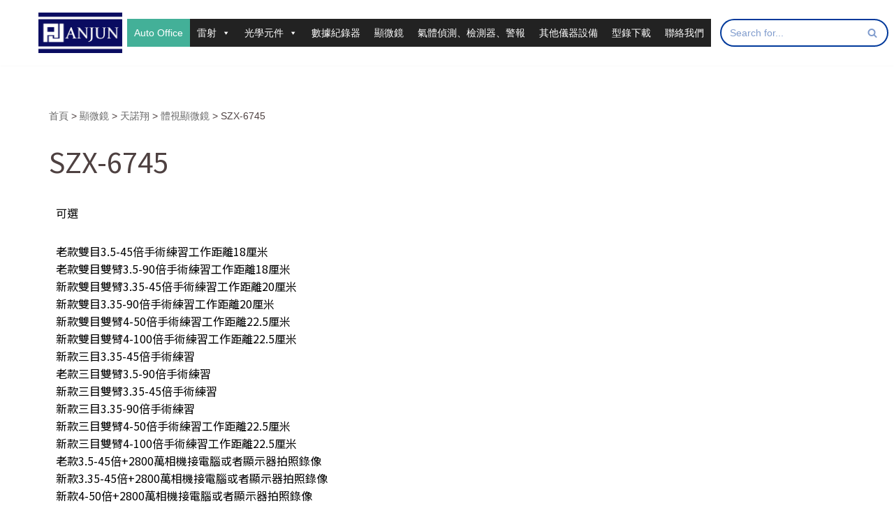

--- FILE ---
content_type: text/html; charset=UTF-8
request_url: https://www.anjun.com.tw/%E9%A1%AF%E5%BE%AE%E9%8F%A1/%E5%A4%A9%E8%AB%BE%E7%BF%94/%E9%AB%94%E8%A6%96%E9%A1%AF%E5%BE%AE%E9%8F%A1/szx-6745/
body_size: 18269
content:
<!DOCTYPE html>
<html lang="zh-TW">

<head>
	
	<meta charset="UTF-8">
	<meta name="viewport" content="width=device-width, initial-scale=1, minimum-scale=1">
	<link rel="profile" href="http://gmpg.org/xfn/11">
		<meta name='robots' content='index, follow, max-image-preview:large, max-snippet:-1, max-video-preview:-1' />
	<style>img:is([sizes="auto" i], [sizes^="auto," i]) { contain-intrinsic-size: 3000px 1500px }</style>
	
	<!-- This site is optimized with the Yoast SEO plugin v26.2 - https://yoast.com/wordpress/plugins/seo/ -->
	<title>SZX-6745 &#060; 安均科技有限公司</title>
	<link rel="canonical" href="https://www.anjun.com.tw/顯微鏡/天諾翔/體視顯微鏡/szx-6745/" />
	<meta property="og:locale" content="zh_TW" />
	<meta property="og:type" content="article" />
	<meta property="og:title" content="SZX-6745 &#060; 安均科技有限公司" />
	<meta property="og:description" content="可選 老款雙目3.5-45倍手術練習工作距離18厘米 老款雙目雙臂3.5-90倍手術練習工作距離18厘米 新款&hellip;&nbsp;Read More &raquo;SZX-6745" />
	<meta property="og:url" content="https://www.anjun.com.tw/顯微鏡/天諾翔/體視顯微鏡/szx-6745/" />
	<meta property="og:site_name" content="安均科技有限公司" />
	<meta property="article:modified_time" content="2021-12-21T03:29:55+00:00" />
	<meta property="og:image" content="https://img.alicdn.com/imgextra/i4/2206858000848/O1CN01DP4CpN1I8QS0KL76x_!!2206858000848.jpg" />
	<meta name="twitter:card" content="summary_large_image" />
	<meta name="twitter:label1" content="預估閱讀時間" />
	<meta name="twitter:data1" content="5 分鐘" />
	<script type="application/ld+json" class="yoast-schema-graph">{"@context":"https://schema.org","@graph":[{"@type":"WebPage","@id":"https://www.anjun.com.tw/%e9%a1%af%e5%be%ae%e9%8f%a1/%e5%a4%a9%e8%ab%be%e7%bf%94/%e9%ab%94%e8%a6%96%e9%a1%af%e5%be%ae%e9%8f%a1/szx-6745/","url":"https://www.anjun.com.tw/%e9%a1%af%e5%be%ae%e9%8f%a1/%e5%a4%a9%e8%ab%be%e7%bf%94/%e9%ab%94%e8%a6%96%e9%a1%af%e5%be%ae%e9%8f%a1/szx-6745/","name":"SZX-6745 &#060; 安均科技有限公司","isPartOf":{"@id":"https://www.anjun.com.tw/#website"},"primaryImageOfPage":{"@id":"https://www.anjun.com.tw/%e9%a1%af%e5%be%ae%e9%8f%a1/%e5%a4%a9%e8%ab%be%e7%bf%94/%e9%ab%94%e8%a6%96%e9%a1%af%e5%be%ae%e9%8f%a1/szx-6745/#primaryimage"},"image":{"@id":"https://www.anjun.com.tw/%e9%a1%af%e5%be%ae%e9%8f%a1/%e5%a4%a9%e8%ab%be%e7%bf%94/%e9%ab%94%e8%a6%96%e9%a1%af%e5%be%ae%e9%8f%a1/szx-6745/#primaryimage"},"thumbnailUrl":"https://img.alicdn.com/imgextra/i4/2206858000848/O1CN01DP4CpN1I8QS0KL76x_!!2206858000848.jpg","datePublished":"2021-12-21T03:29:17+00:00","dateModified":"2021-12-21T03:29:55+00:00","breadcrumb":{"@id":"https://www.anjun.com.tw/%e9%a1%af%e5%be%ae%e9%8f%a1/%e5%a4%a9%e8%ab%be%e7%bf%94/%e9%ab%94%e8%a6%96%e9%a1%af%e5%be%ae%e9%8f%a1/szx-6745/#breadcrumb"},"inLanguage":"zh-TW","potentialAction":[{"@type":"ReadAction","target":["https://www.anjun.com.tw/%e9%a1%af%e5%be%ae%e9%8f%a1/%e5%a4%a9%e8%ab%be%e7%bf%94/%e9%ab%94%e8%a6%96%e9%a1%af%e5%be%ae%e9%8f%a1/szx-6745/"]}]},{"@type":"ImageObject","inLanguage":"zh-TW","@id":"https://www.anjun.com.tw/%e9%a1%af%e5%be%ae%e9%8f%a1/%e5%a4%a9%e8%ab%be%e7%bf%94/%e9%ab%94%e8%a6%96%e9%a1%af%e5%be%ae%e9%8f%a1/szx-6745/#primaryimage","url":"https://img.alicdn.com/imgextra/i4/2206858000848/O1CN01DP4CpN1I8QS0KL76x_!!2206858000848.jpg","contentUrl":"https://img.alicdn.com/imgextra/i4/2206858000848/O1CN01DP4CpN1I8QS0KL76x_!!2206858000848.jpg"},{"@type":"BreadcrumbList","@id":"https://www.anjun.com.tw/%e9%a1%af%e5%be%ae%e9%8f%a1/%e5%a4%a9%e8%ab%be%e7%bf%94/%e9%ab%94%e8%a6%96%e9%a1%af%e5%be%ae%e9%8f%a1/szx-6745/#breadcrumb","itemListElement":[{"@type":"ListItem","position":1,"name":"首頁","item":"https://www.anjun.com.tw/"},{"@type":"ListItem","position":2,"name":"顯微鏡","item":"https://www.anjun.com.tw/%e9%a1%af%e5%be%ae%e9%8f%a1/"},{"@type":"ListItem","position":3,"name":"天諾翔","item":"https://www.anjun.com.tw/%e9%a1%af%e5%be%ae%e9%8f%a1/%e5%a4%a9%e8%ab%be%e7%bf%94/"},{"@type":"ListItem","position":4,"name":"體視顯微鏡","item":"https://www.anjun.com.tw/%e9%a1%af%e5%be%ae%e9%8f%a1/%e5%a4%a9%e8%ab%be%e7%bf%94/%e9%ab%94%e8%a6%96%e9%a1%af%e5%be%ae%e9%8f%a1/"},{"@type":"ListItem","position":5,"name":"SZX-6745"}]},{"@type":"WebSite","@id":"https://www.anjun.com.tw/#website","url":"https://www.anjun.com.tw/","name":"安均科技有限公司","description":"ANJUN TECHNOLOGY CO., LTD.","publisher":{"@id":"https://www.anjun.com.tw/#organization"},"potentialAction":[{"@type":"SearchAction","target":{"@type":"EntryPoint","urlTemplate":"https://www.anjun.com.tw/?s={search_term_string}"},"query-input":{"@type":"PropertyValueSpecification","valueRequired":true,"valueName":"search_term_string"}}],"inLanguage":"zh-TW"},{"@type":"Organization","@id":"https://www.anjun.com.tw/#organization","name":"安均科技有限公司","url":"https://www.anjun.com.tw/","logo":{"@type":"ImageObject","inLanguage":"zh-TW","@id":"https://www.anjun.com.tw/#/schema/logo/image/","url":"https://www.anjun.com.tw/wp-content/uploads/2021/08/新LOGO123-03-1.png","contentUrl":"https://www.anjun.com.tw/wp-content/uploads/2021/08/新LOGO123-03-1.png","width":1000,"height":485,"caption":"安均科技有限公司"},"image":{"@id":"https://www.anjun.com.tw/#/schema/logo/image/"}}]}</script>
	<!-- / Yoast SEO plugin. -->


<link rel='dns-prefetch' href='//hcaptcha.com' />
<link rel="alternate" type="application/rss+xml" title="訂閱《安均科技有限公司》&raquo; 資訊提供" href="https://www.anjun.com.tw/feed/" />
<link rel="alternate" type="application/rss+xml" title="訂閱《安均科技有限公司》&raquo; 留言的資訊提供" href="https://www.anjun.com.tw/comments/feed/" />
<script>
window._wpemojiSettings = {"baseUrl":"https:\/\/s.w.org\/images\/core\/emoji\/16.0.1\/72x72\/","ext":".png","svgUrl":"https:\/\/s.w.org\/images\/core\/emoji\/16.0.1\/svg\/","svgExt":".svg","source":{"concatemoji":"https:\/\/www.anjun.com.tw\/wp-includes\/js\/wp-emoji-release.min.js?ver=10f03baf064941d10265ca2fe7e2a72d"}};
/*! This file is auto-generated */
!function(s,n){var o,i,e;function c(e){try{var t={supportTests:e,timestamp:(new Date).valueOf()};sessionStorage.setItem(o,JSON.stringify(t))}catch(e){}}function p(e,t,n){e.clearRect(0,0,e.canvas.width,e.canvas.height),e.fillText(t,0,0);var t=new Uint32Array(e.getImageData(0,0,e.canvas.width,e.canvas.height).data),a=(e.clearRect(0,0,e.canvas.width,e.canvas.height),e.fillText(n,0,0),new Uint32Array(e.getImageData(0,0,e.canvas.width,e.canvas.height).data));return t.every(function(e,t){return e===a[t]})}function u(e,t){e.clearRect(0,0,e.canvas.width,e.canvas.height),e.fillText(t,0,0);for(var n=e.getImageData(16,16,1,1),a=0;a<n.data.length;a++)if(0!==n.data[a])return!1;return!0}function f(e,t,n,a){switch(t){case"flag":return n(e,"\ud83c\udff3\ufe0f\u200d\u26a7\ufe0f","\ud83c\udff3\ufe0f\u200b\u26a7\ufe0f")?!1:!n(e,"\ud83c\udde8\ud83c\uddf6","\ud83c\udde8\u200b\ud83c\uddf6")&&!n(e,"\ud83c\udff4\udb40\udc67\udb40\udc62\udb40\udc65\udb40\udc6e\udb40\udc67\udb40\udc7f","\ud83c\udff4\u200b\udb40\udc67\u200b\udb40\udc62\u200b\udb40\udc65\u200b\udb40\udc6e\u200b\udb40\udc67\u200b\udb40\udc7f");case"emoji":return!a(e,"\ud83e\udedf")}return!1}function g(e,t,n,a){var r="undefined"!=typeof WorkerGlobalScope&&self instanceof WorkerGlobalScope?new OffscreenCanvas(300,150):s.createElement("canvas"),o=r.getContext("2d",{willReadFrequently:!0}),i=(o.textBaseline="top",o.font="600 32px Arial",{});return e.forEach(function(e){i[e]=t(o,e,n,a)}),i}function t(e){var t=s.createElement("script");t.src=e,t.defer=!0,s.head.appendChild(t)}"undefined"!=typeof Promise&&(o="wpEmojiSettingsSupports",i=["flag","emoji"],n.supports={everything:!0,everythingExceptFlag:!0},e=new Promise(function(e){s.addEventListener("DOMContentLoaded",e,{once:!0})}),new Promise(function(t){var n=function(){try{var e=JSON.parse(sessionStorage.getItem(o));if("object"==typeof e&&"number"==typeof e.timestamp&&(new Date).valueOf()<e.timestamp+604800&&"object"==typeof e.supportTests)return e.supportTests}catch(e){}return null}();if(!n){if("undefined"!=typeof Worker&&"undefined"!=typeof OffscreenCanvas&&"undefined"!=typeof URL&&URL.createObjectURL&&"undefined"!=typeof Blob)try{var e="postMessage("+g.toString()+"("+[JSON.stringify(i),f.toString(),p.toString(),u.toString()].join(",")+"));",a=new Blob([e],{type:"text/javascript"}),r=new Worker(URL.createObjectURL(a),{name:"wpTestEmojiSupports"});return void(r.onmessage=function(e){c(n=e.data),r.terminate(),t(n)})}catch(e){}c(n=g(i,f,p,u))}t(n)}).then(function(e){for(var t in e)n.supports[t]=e[t],n.supports.everything=n.supports.everything&&n.supports[t],"flag"!==t&&(n.supports.everythingExceptFlag=n.supports.everythingExceptFlag&&n.supports[t]);n.supports.everythingExceptFlag=n.supports.everythingExceptFlag&&!n.supports.flag,n.DOMReady=!1,n.readyCallback=function(){n.DOMReady=!0}}).then(function(){return e}).then(function(){var e;n.supports.everything||(n.readyCallback(),(e=n.source||{}).concatemoji?t(e.concatemoji):e.wpemoji&&e.twemoji&&(t(e.twemoji),t(e.wpemoji)))}))}((window,document),window._wpemojiSettings);
</script>
<link rel='stylesheet' id='dashicons-css' href='https://www.anjun.com.tw/wp-includes/css/dashicons.min.css?ver=10f03baf064941d10265ca2fe7e2a72d' media='all' />
<link rel='stylesheet' id='post-views-counter-frontend-css' href='https://www.anjun.com.tw/wp-content/plugins/post-views-counter/css/frontend.min.css?ver=1.5.7' media='all' />
<style id='wp-emoji-styles-inline-css'>

	img.wp-smiley, img.emoji {
		display: inline !important;
		border: none !important;
		box-shadow: none !important;
		height: 1em !important;
		width: 1em !important;
		margin: 0 0.07em !important;
		vertical-align: -0.1em !important;
		background: none !important;
		padding: 0 !important;
	}
</style>
<style id='classic-theme-styles-inline-css'>
/*! This file is auto-generated */
.wp-block-button__link{color:#fff;background-color:#32373c;border-radius:9999px;box-shadow:none;text-decoration:none;padding:calc(.667em + 2px) calc(1.333em + 2px);font-size:1.125em}.wp-block-file__button{background:#32373c;color:#fff;text-decoration:none}
</style>
<style id='global-styles-inline-css'>
:root{--wp--preset--aspect-ratio--square: 1;--wp--preset--aspect-ratio--4-3: 4/3;--wp--preset--aspect-ratio--3-4: 3/4;--wp--preset--aspect-ratio--3-2: 3/2;--wp--preset--aspect-ratio--2-3: 2/3;--wp--preset--aspect-ratio--16-9: 16/9;--wp--preset--aspect-ratio--9-16: 9/16;--wp--preset--color--black: #000000;--wp--preset--color--cyan-bluish-gray: #abb8c3;--wp--preset--color--white: #ffffff;--wp--preset--color--pale-pink: #f78da7;--wp--preset--color--vivid-red: #cf2e2e;--wp--preset--color--luminous-vivid-orange: #ff6900;--wp--preset--color--luminous-vivid-amber: #fcb900;--wp--preset--color--light-green-cyan: #7bdcb5;--wp--preset--color--vivid-green-cyan: #00d084;--wp--preset--color--pale-cyan-blue: #8ed1fc;--wp--preset--color--vivid-cyan-blue: #0693e3;--wp--preset--color--vivid-purple: #9b51e0;--wp--preset--color--neve-link-color: var(--nv-primary-accent);--wp--preset--color--neve-link-hover-color: var(--nv-secondary-accent);--wp--preset--color--nv-site-bg: var(--nv-site-bg);--wp--preset--color--nv-light-bg: var(--nv-light-bg);--wp--preset--color--nv-dark-bg: var(--nv-dark-bg);--wp--preset--color--neve-text-color: var(--nv-text-color);--wp--preset--color--nv-text-dark-bg: var(--nv-text-dark-bg);--wp--preset--color--nv-c-1: var(--nv-c-1);--wp--preset--color--nv-c-2: var(--nv-c-2);--wp--preset--gradient--vivid-cyan-blue-to-vivid-purple: linear-gradient(135deg,rgba(6,147,227,1) 0%,rgb(155,81,224) 100%);--wp--preset--gradient--light-green-cyan-to-vivid-green-cyan: linear-gradient(135deg,rgb(122,220,180) 0%,rgb(0,208,130) 100%);--wp--preset--gradient--luminous-vivid-amber-to-luminous-vivid-orange: linear-gradient(135deg,rgba(252,185,0,1) 0%,rgba(255,105,0,1) 100%);--wp--preset--gradient--luminous-vivid-orange-to-vivid-red: linear-gradient(135deg,rgba(255,105,0,1) 0%,rgb(207,46,46) 100%);--wp--preset--gradient--very-light-gray-to-cyan-bluish-gray: linear-gradient(135deg,rgb(238,238,238) 0%,rgb(169,184,195) 100%);--wp--preset--gradient--cool-to-warm-spectrum: linear-gradient(135deg,rgb(74,234,220) 0%,rgb(151,120,209) 20%,rgb(207,42,186) 40%,rgb(238,44,130) 60%,rgb(251,105,98) 80%,rgb(254,248,76) 100%);--wp--preset--gradient--blush-light-purple: linear-gradient(135deg,rgb(255,206,236) 0%,rgb(152,150,240) 100%);--wp--preset--gradient--blush-bordeaux: linear-gradient(135deg,rgb(254,205,165) 0%,rgb(254,45,45) 50%,rgb(107,0,62) 100%);--wp--preset--gradient--luminous-dusk: linear-gradient(135deg,rgb(255,203,112) 0%,rgb(199,81,192) 50%,rgb(65,88,208) 100%);--wp--preset--gradient--pale-ocean: linear-gradient(135deg,rgb(255,245,203) 0%,rgb(182,227,212) 50%,rgb(51,167,181) 100%);--wp--preset--gradient--electric-grass: linear-gradient(135deg,rgb(202,248,128) 0%,rgb(113,206,126) 100%);--wp--preset--gradient--midnight: linear-gradient(135deg,rgb(2,3,129) 0%,rgb(40,116,252) 100%);--wp--preset--font-size--small: 13px;--wp--preset--font-size--medium: 20px;--wp--preset--font-size--large: 36px;--wp--preset--font-size--x-large: 42px;--wp--preset--spacing--20: 0.44rem;--wp--preset--spacing--30: 0.67rem;--wp--preset--spacing--40: 1rem;--wp--preset--spacing--50: 1.5rem;--wp--preset--spacing--60: 2.25rem;--wp--preset--spacing--70: 3.38rem;--wp--preset--spacing--80: 5.06rem;--wp--preset--shadow--natural: 6px 6px 9px rgba(0, 0, 0, 0.2);--wp--preset--shadow--deep: 12px 12px 50px rgba(0, 0, 0, 0.4);--wp--preset--shadow--sharp: 6px 6px 0px rgba(0, 0, 0, 0.2);--wp--preset--shadow--outlined: 6px 6px 0px -3px rgba(255, 255, 255, 1), 6px 6px rgba(0, 0, 0, 1);--wp--preset--shadow--crisp: 6px 6px 0px rgba(0, 0, 0, 1);}:where(.is-layout-flex){gap: 0.5em;}:where(.is-layout-grid){gap: 0.5em;}body .is-layout-flex{display: flex;}.is-layout-flex{flex-wrap: wrap;align-items: center;}.is-layout-flex > :is(*, div){margin: 0;}body .is-layout-grid{display: grid;}.is-layout-grid > :is(*, div){margin: 0;}:where(.wp-block-columns.is-layout-flex){gap: 2em;}:where(.wp-block-columns.is-layout-grid){gap: 2em;}:where(.wp-block-post-template.is-layout-flex){gap: 1.25em;}:where(.wp-block-post-template.is-layout-grid){gap: 1.25em;}.has-black-color{color: var(--wp--preset--color--black) !important;}.has-cyan-bluish-gray-color{color: var(--wp--preset--color--cyan-bluish-gray) !important;}.has-white-color{color: var(--wp--preset--color--white) !important;}.has-pale-pink-color{color: var(--wp--preset--color--pale-pink) !important;}.has-vivid-red-color{color: var(--wp--preset--color--vivid-red) !important;}.has-luminous-vivid-orange-color{color: var(--wp--preset--color--luminous-vivid-orange) !important;}.has-luminous-vivid-amber-color{color: var(--wp--preset--color--luminous-vivid-amber) !important;}.has-light-green-cyan-color{color: var(--wp--preset--color--light-green-cyan) !important;}.has-vivid-green-cyan-color{color: var(--wp--preset--color--vivid-green-cyan) !important;}.has-pale-cyan-blue-color{color: var(--wp--preset--color--pale-cyan-blue) !important;}.has-vivid-cyan-blue-color{color: var(--wp--preset--color--vivid-cyan-blue) !important;}.has-vivid-purple-color{color: var(--wp--preset--color--vivid-purple) !important;}.has-neve-link-color-color{color: var(--wp--preset--color--neve-link-color) !important;}.has-neve-link-hover-color-color{color: var(--wp--preset--color--neve-link-hover-color) !important;}.has-nv-site-bg-color{color: var(--wp--preset--color--nv-site-bg) !important;}.has-nv-light-bg-color{color: var(--wp--preset--color--nv-light-bg) !important;}.has-nv-dark-bg-color{color: var(--wp--preset--color--nv-dark-bg) !important;}.has-neve-text-color-color{color: var(--wp--preset--color--neve-text-color) !important;}.has-nv-text-dark-bg-color{color: var(--wp--preset--color--nv-text-dark-bg) !important;}.has-nv-c-1-color{color: var(--wp--preset--color--nv-c-1) !important;}.has-nv-c-2-color{color: var(--wp--preset--color--nv-c-2) !important;}.has-black-background-color{background-color: var(--wp--preset--color--black) !important;}.has-cyan-bluish-gray-background-color{background-color: var(--wp--preset--color--cyan-bluish-gray) !important;}.has-white-background-color{background-color: var(--wp--preset--color--white) !important;}.has-pale-pink-background-color{background-color: var(--wp--preset--color--pale-pink) !important;}.has-vivid-red-background-color{background-color: var(--wp--preset--color--vivid-red) !important;}.has-luminous-vivid-orange-background-color{background-color: var(--wp--preset--color--luminous-vivid-orange) !important;}.has-luminous-vivid-amber-background-color{background-color: var(--wp--preset--color--luminous-vivid-amber) !important;}.has-light-green-cyan-background-color{background-color: var(--wp--preset--color--light-green-cyan) !important;}.has-vivid-green-cyan-background-color{background-color: var(--wp--preset--color--vivid-green-cyan) !important;}.has-pale-cyan-blue-background-color{background-color: var(--wp--preset--color--pale-cyan-blue) !important;}.has-vivid-cyan-blue-background-color{background-color: var(--wp--preset--color--vivid-cyan-blue) !important;}.has-vivid-purple-background-color{background-color: var(--wp--preset--color--vivid-purple) !important;}.has-neve-link-color-background-color{background-color: var(--wp--preset--color--neve-link-color) !important;}.has-neve-link-hover-color-background-color{background-color: var(--wp--preset--color--neve-link-hover-color) !important;}.has-nv-site-bg-background-color{background-color: var(--wp--preset--color--nv-site-bg) !important;}.has-nv-light-bg-background-color{background-color: var(--wp--preset--color--nv-light-bg) !important;}.has-nv-dark-bg-background-color{background-color: var(--wp--preset--color--nv-dark-bg) !important;}.has-neve-text-color-background-color{background-color: var(--wp--preset--color--neve-text-color) !important;}.has-nv-text-dark-bg-background-color{background-color: var(--wp--preset--color--nv-text-dark-bg) !important;}.has-nv-c-1-background-color{background-color: var(--wp--preset--color--nv-c-1) !important;}.has-nv-c-2-background-color{background-color: var(--wp--preset--color--nv-c-2) !important;}.has-black-border-color{border-color: var(--wp--preset--color--black) !important;}.has-cyan-bluish-gray-border-color{border-color: var(--wp--preset--color--cyan-bluish-gray) !important;}.has-white-border-color{border-color: var(--wp--preset--color--white) !important;}.has-pale-pink-border-color{border-color: var(--wp--preset--color--pale-pink) !important;}.has-vivid-red-border-color{border-color: var(--wp--preset--color--vivid-red) !important;}.has-luminous-vivid-orange-border-color{border-color: var(--wp--preset--color--luminous-vivid-orange) !important;}.has-luminous-vivid-amber-border-color{border-color: var(--wp--preset--color--luminous-vivid-amber) !important;}.has-light-green-cyan-border-color{border-color: var(--wp--preset--color--light-green-cyan) !important;}.has-vivid-green-cyan-border-color{border-color: var(--wp--preset--color--vivid-green-cyan) !important;}.has-pale-cyan-blue-border-color{border-color: var(--wp--preset--color--pale-cyan-blue) !important;}.has-vivid-cyan-blue-border-color{border-color: var(--wp--preset--color--vivid-cyan-blue) !important;}.has-vivid-purple-border-color{border-color: var(--wp--preset--color--vivid-purple) !important;}.has-neve-link-color-border-color{border-color: var(--wp--preset--color--neve-link-color) !important;}.has-neve-link-hover-color-border-color{border-color: var(--wp--preset--color--neve-link-hover-color) !important;}.has-nv-site-bg-border-color{border-color: var(--wp--preset--color--nv-site-bg) !important;}.has-nv-light-bg-border-color{border-color: var(--wp--preset--color--nv-light-bg) !important;}.has-nv-dark-bg-border-color{border-color: var(--wp--preset--color--nv-dark-bg) !important;}.has-neve-text-color-border-color{border-color: var(--wp--preset--color--neve-text-color) !important;}.has-nv-text-dark-bg-border-color{border-color: var(--wp--preset--color--nv-text-dark-bg) !important;}.has-nv-c-1-border-color{border-color: var(--wp--preset--color--nv-c-1) !important;}.has-nv-c-2-border-color{border-color: var(--wp--preset--color--nv-c-2) !important;}.has-vivid-cyan-blue-to-vivid-purple-gradient-background{background: var(--wp--preset--gradient--vivid-cyan-blue-to-vivid-purple) !important;}.has-light-green-cyan-to-vivid-green-cyan-gradient-background{background: var(--wp--preset--gradient--light-green-cyan-to-vivid-green-cyan) !important;}.has-luminous-vivid-amber-to-luminous-vivid-orange-gradient-background{background: var(--wp--preset--gradient--luminous-vivid-amber-to-luminous-vivid-orange) !important;}.has-luminous-vivid-orange-to-vivid-red-gradient-background{background: var(--wp--preset--gradient--luminous-vivid-orange-to-vivid-red) !important;}.has-very-light-gray-to-cyan-bluish-gray-gradient-background{background: var(--wp--preset--gradient--very-light-gray-to-cyan-bluish-gray) !important;}.has-cool-to-warm-spectrum-gradient-background{background: var(--wp--preset--gradient--cool-to-warm-spectrum) !important;}.has-blush-light-purple-gradient-background{background: var(--wp--preset--gradient--blush-light-purple) !important;}.has-blush-bordeaux-gradient-background{background: var(--wp--preset--gradient--blush-bordeaux) !important;}.has-luminous-dusk-gradient-background{background: var(--wp--preset--gradient--luminous-dusk) !important;}.has-pale-ocean-gradient-background{background: var(--wp--preset--gradient--pale-ocean) !important;}.has-electric-grass-gradient-background{background: var(--wp--preset--gradient--electric-grass) !important;}.has-midnight-gradient-background{background: var(--wp--preset--gradient--midnight) !important;}.has-small-font-size{font-size: var(--wp--preset--font-size--small) !important;}.has-medium-font-size{font-size: var(--wp--preset--font-size--medium) !important;}.has-large-font-size{font-size: var(--wp--preset--font-size--large) !important;}.has-x-large-font-size{font-size: var(--wp--preset--font-size--x-large) !important;}
:where(.wp-block-post-template.is-layout-flex){gap: 1.25em;}:where(.wp-block-post-template.is-layout-grid){gap: 1.25em;}
:where(.wp-block-columns.is-layout-flex){gap: 2em;}:where(.wp-block-columns.is-layout-grid){gap: 2em;}
:root :where(.wp-block-pullquote){font-size: 1.5em;line-height: 1.6;}
</style>
<link rel='stylesheet' id='contact-form-7-css' href='https://www.anjun.com.tw/wp-content/plugins/contact-form-7/includes/css/styles.css?ver=6.1.3' media='all' />
<link rel='stylesheet' id='flexy-breadcrumb-css' href='https://www.anjun.com.tw/wp-content/plugins/flexy-breadcrumb/public/css/flexy-breadcrumb-public.css?ver=1.2.1' media='all' />
<link rel='stylesheet' id='flexy-breadcrumb-font-awesome-css' href='https://www.anjun.com.tw/wp-content/plugins/flexy-breadcrumb/public/css/font-awesome.min.css?ver=4.7.0' media='all' />
<link rel='stylesheet' id='trp-language-switcher-style-css' href='https://www.anjun.com.tw/wp-content/plugins/translatepress-multilingual/assets/css/trp-language-switcher.css?ver=3.0.1' media='all' />
<link rel='stylesheet' id='megamenu-css' href='https://www.anjun.com.tw/wp-content/uploads/maxmegamenu/style.css?ver=efff81' media='all' />
<link rel='stylesheet' id='neve-style-css' href='https://www.anjun.com.tw/wp-content/themes/neve/style-main-new.min.css?ver=3.8.3' media='all' />
<style id='neve-style-inline-css'>
.nv-meta-list li.meta:not(:last-child):after { content:"/" }.nv-meta-list .no-mobile{
			display:none;
		}.nv-meta-list li.last::after{
			content: ""!important;
		}@media (min-width: 769px) {
			.nv-meta-list .no-mobile {
				display: inline-block;
			}
			.nv-meta-list li.last:not(:last-child)::after {
		 		content: "/" !important;
			}
		}
 :root{ --container: 748px;--postwidth:100%; --primarybtnbg: var(--nv-light-bg); --primarybtnhoverbg: var(--nv-light-bg); --primarybtncolor: var(--nv-text-color); --secondarybtncolor: var(--nv-text-color); --primarybtnhovercolor: var(--nv-text-color); --secondarybtnhovercolor: var(--nv-text-color);--primarybtnborderradius:0;--secondarybtnborderradius:0;--secondarybtnborderwidth:2px;--btnpadding:8px 12px;--primarybtnpadding:8px 12px;--secondarybtnpadding:calc(8px - 2px) calc(12px - 2px); --bodyfontfamily: Arial,Helvetica,sans-serif; --bodyfontsize: 15px; --bodylineheight: 1.6em; --bodyletterspacing: 0px; --bodyfontweight: 400; --bodytexttransform: none; --h1fontsize: 36px; --h1fontweight: 700; --h1lineheight: 1.2; --h1letterspacing: 0px; --h1texttransform: none; --h2fontsize: 28px; --h2fontweight: 700; --h2lineheight: 1.3; --h2letterspacing: 0px; --h2texttransform: none; --h3fontsize: 24px; --h3fontweight: 700; --h3lineheight: 1.4; --h3letterspacing: 0px; --h3texttransform: none; --h4fontsize: 20px; --h4fontweight: 700; --h4lineheight: 1.6; --h4letterspacing: 0px; --h4texttransform: none; --h5fontsize: 16px; --h5fontweight: 700; --h5lineheight: 1.6; --h5letterspacing: 0px; --h5texttransform: none; --h6fontsize: 14px; --h6fontweight: 700; --h6lineheight: 1.6; --h6letterspacing: 0px; --h6texttransform: none;--formfieldborderwidth:2px;--formfieldborderradius:3px; --formfieldbgcolor: var(--nv-site-bg); --formfieldbordercolor: #dddddd; --formfieldcolor: var(--nv-text-color);--formfieldpadding:10px 12px; } .single-post-container .alignfull > [class*="__inner-container"], .single-post-container .alignwide > [class*="__inner-container"]{ max-width:718px } .nv-meta-list{ --avatarsize: 20px; } .single .nv-meta-list{ --avatarsize: 20px; } .nv-post-cover{ --height: 250px;--padding:40px 15px;--justify: flex-start; --textalign: left; --valign: center; } .nv-post-cover .nv-title-meta-wrap, .nv-page-title-wrap, .entry-header{ --textalign: left; } .nv-is-boxed.nv-title-meta-wrap{ --padding:40px 15px; --bgcolor: var(--nv-dark-bg); } .nv-overlay{ --opacity: 50; --blendmode: normal; } .nv-is-boxed.nv-comments-wrap{ --padding:20px; } .nv-is-boxed.comment-respond{ --padding:20px; } .single:not(.single-product), .page{ --c-vspace:0 0 0 0;; } .global-styled{ --bgcolor: var(--nv-site-bg); } .header-top{ --rowbcolor: var(--nv-light-bg); --color: var(--nv-text-color); --bgcolor: var(--nv-site-bg); } .header-main{ --rowbwidth:0px; --rowbcolor: var(--nv-site-bg); --color: var(--nv-secondary-accent); --bgcolor: var(--nv-site-bg); } .header-bottom{ --rowbcolor: var(--nv-light-bg); --color: var(--nv-text-color); --bgcolor: var(--nv-site-bg); } .header-menu-sidebar-bg{ --justify: flex-start; --textalign: left;--flexg: 1;--wrapdropdownwidth: auto; --color: var(--nv-text-color); --bgcolor: var(--nv-site-bg); } .header-menu-sidebar{ width: 360px; } .builder-item--logo{ --maxwidth: 120px; --color: var(--nv-site-bg); --fs: 24px;--padding:10px 0;--margin:0; --textalign: center;--justify: center; } .builder-item--nav-icon,.header-menu-sidebar .close-sidebar-panel .navbar-toggle{ --color: var(--nv-text-dark-bg);--borderradius:3px;--borderwidth:1px; } .builder-item--nav-icon{ --label-margin:0 5px 0 0;;--padding:10px 15px;--margin:0; } .builder-item--primary-menu{ --color: #ffffff; --hovercolor: #666666; --hovertextcolor: var(--nv-text-color); --activecolor: #666666; --spacing: 20px; --height: 25px;--padding:0;--margin:0; --fontsize: 1em; --lineheight: 1.6em; --letterspacing: 0px; --fontweight: 400; --texttransform: uppercase; --iconsize: 1em; } .hfg-is-group.has-primary-menu .inherit-ff{ --inheritedfw: 400; } .builder-item--header_search{ --height: 40px; --formfieldfontsize: 14px;--formfieldborderwidth:2px;--formfieldborderradius:3px; --formfieldbgcolor: var(--nv-site-bg); --formfieldbordercolor: var(--nv-secondary-accent); --formfieldcolor: var(--nv-secondary-accent);--padding:0;--margin:0; } .footer-top-inner .row{ grid-template-columns:1fr 1fr 1fr; --valign: flex-start; } .footer-top{ --rowbcolor: var(--nv-light-bg); --color: var(--nv-text-color); --bgcolor: var(--nv-site-bg); } .footer-main-inner .row{ grid-template-columns:1fr 1fr 1fr; --valign: flex-start; } .footer-main{ --rowbcolor: var(--nv-light-bg); --color: var(--nv-text-color); --bgcolor: var(--nv-site-bg); } .footer-bottom-inner .row{ grid-template-columns:1fr 3fr 1fr; --valign: flex-start; } .footer-bottom{ --rowbcolor: var(--nv-light-bg); --color: #4e4141; --bgcolor: var(--nv-text-color); } @media(min-width: 576px){ :root{ --container: 992px;--postwidth:50%;--btnpadding:8px 12px;--primarybtnpadding:8px 12px;--secondarybtnpadding:calc(8px - 2px) calc(12px - 2px); --bodyfontsize: 16px; --bodylineheight: 1.6em; --bodyletterspacing: 0px; --h1fontsize: 38px; --h1lineheight: 1.2; --h1letterspacing: 0px; --h2fontsize: 30px; --h2lineheight: 1.2; --h2letterspacing: 0px; --h3fontsize: 26px; --h3lineheight: 1.4; --h3letterspacing: 0px; --h4fontsize: 22px; --h4lineheight: 1.5; --h4letterspacing: 0px; --h5fontsize: 18px; --h5lineheight: 1.6; --h5letterspacing: 0px; --h6fontsize: 14px; --h6lineheight: 1.6; --h6letterspacing: 0px; } .single-post-container .alignfull > [class*="__inner-container"], .single-post-container .alignwide > [class*="__inner-container"]{ max-width:962px } .nv-meta-list{ --avatarsize: 20px; } .single .nv-meta-list{ --avatarsize: 20px; } .nv-post-cover{ --height: 320px;--padding:60px 30px;--justify: flex-start; --textalign: left; --valign: center; } .nv-post-cover .nv-title-meta-wrap, .nv-page-title-wrap, .entry-header{ --textalign: left; } .nv-is-boxed.nv-title-meta-wrap{ --padding:60px 30px; } .nv-is-boxed.nv-comments-wrap{ --padding:30px; } .nv-is-boxed.comment-respond{ --padding:30px; } .single:not(.single-product), .page{ --c-vspace:0 0 0 0;; } .header-main{ --rowbwidth:0px; } .header-menu-sidebar-bg{ --justify: flex-start; --textalign: left;--flexg: 1;--wrapdropdownwidth: auto; } .header-menu-sidebar{ width: 360px; } .builder-item--logo{ --maxwidth: 120px; --fs: 24px;--padding:10px 0;--margin:0; --textalign: center;--justify: center; } .builder-item--nav-icon{ --label-margin:0 5px 0 0;;--padding:10px 15px;--margin:0; } .builder-item--primary-menu{ --spacing: 20px; --height: 25px;--padding:0;--margin:0; --fontsize: 1em; --lineheight: 1.6em; --letterspacing: 0px; --iconsize: 1em; } .builder-item--header_search{ --height: 40px; --formfieldfontsize: 14px;--formfieldborderwidth:2px;--formfieldborderradius:3px;--padding:0;--margin:0; } }@media(min-width: 960px){ :root{ --container: 1170px;--postwidth:33.333333333333%;--btnpadding:16px 35px 16px 34px;;--primarybtnpadding:16px 35px 16px 34px;;--secondarybtnpadding:calc(16px - 2px) calc(35px - 2px) calc(16px - 2px) calc(34px - 2px);; --btnfs: 16px; --btnlineheight: 1.6em; --bodyfontsize: 16px; --bodylineheight: 1.6em; --bodyletterspacing: 0px; --h1fontsize: 40px; --h1lineheight: 1.1; --h1letterspacing: 0px; --h2fontsize: 32px; --h2lineheight: 1.2; --h2letterspacing: 0px; --h3fontsize: 28px; --h3lineheight: 1.4; --h3letterspacing: 0px; --h4fontsize: 24px; --h4lineheight: 1.5; --h4letterspacing: 0px; --h5fontsize: 20px; --h5lineheight: 1.6; --h5letterspacing: 0px; --h6fontsize: 16px; --h6lineheight: 1.6; --h6letterspacing: 0px; } body:not(.single):not(.archive):not(.blog):not(.search):not(.error404) .neve-main > .container .col, body.post-type-archive-course .neve-main > .container .col, body.post-type-archive-llms_membership .neve-main > .container .col{ max-width: 100%; } body:not(.single):not(.archive):not(.blog):not(.search):not(.error404) .nv-sidebar-wrap, body.post-type-archive-course .nv-sidebar-wrap, body.post-type-archive-llms_membership .nv-sidebar-wrap{ max-width: 0%; } .neve-main > .archive-container .nv-index-posts.col{ max-width: 100%; } .neve-main > .archive-container .nv-sidebar-wrap{ max-width: 0%; } .neve-main > .single-post-container .nv-single-post-wrap.col{ max-width: 70%; } .single-post-container .alignfull > [class*="__inner-container"], .single-post-container .alignwide > [class*="__inner-container"]{ max-width:789px } .container-fluid.single-post-container .alignfull > [class*="__inner-container"], .container-fluid.single-post-container .alignwide > [class*="__inner-container"]{ max-width:calc(70% + 15px) } .neve-main > .single-post-container .nv-sidebar-wrap{ max-width: 30%; } .nv-meta-list{ --avatarsize: 20px; } .single .nv-meta-list{ --avatarsize: 20px; } .nv-post-cover{ --height: 400px;--padding:60px 40px;--justify: flex-start; --textalign: left; --valign: center; } .nv-post-cover .nv-title-meta-wrap, .nv-page-title-wrap, .entry-header{ --textalign: left; } .nv-is-boxed.nv-title-meta-wrap{ --padding:60px 40px; } .nv-is-boxed.nv-comments-wrap{ --padding:40px; } .nv-is-boxed.comment-respond{ --padding:40px; } .single:not(.single-product), .page{ --c-vspace:0 0 0 0;; } .header-main{ --rowbwidth:0px; } .header-menu-sidebar-bg{ --justify: flex-start; --textalign: left;--flexg: 1;--wrapdropdownwidth: auto; } .header-menu-sidebar{ width: 360px; } .builder-item--logo{ --maxwidth: 120px; --fs: 24px;--padding:10px 0;--margin:0 -23px 0 -15px;; --textalign: center;--justify: center; } .builder-item--nav-icon{ --label-margin:0 5px 0 0;;--padding:10px 15px;--margin:0; } .builder-item--primary-menu{ --spacing: 1px; --height: 1px;--padding:0;--margin:0; --fontsize: 1em; --lineheight: 1.6em; --letterspacing: 0px; --iconsize: 1em; } .builder-item--header_search{ --height: 40px; --formfieldfontsize: 14px;--formfieldborderwidth:2px;--formfieldborderradius:27px;--padding:0;--margin:0 -62px; } }.nv-content-wrap .elementor a:not(.button):not(.wp-block-file__button){ text-decoration: none; }:root{--nv-primary-accent:#0047c3;--nv-secondary-accent:#00399b;--nv-site-bg:#ffffff;--nv-light-bg:#ebebeb;--nv-dark-bg:#4e4141;--nv-text-color:#4e4141;--nv-text-dark-bg:#f9ca71;--nv-c-1:#71a2f9;--nv-c-2:#f97070;--nv-fallback-ff:Arial, Helvetica, sans-serif;}
:root{--e-global-color-nvprimaryaccent:#0047c3;--e-global-color-nvsecondaryaccent:#00399b;--e-global-color-nvsitebg:#ffffff;--e-global-color-nvlightbg:#ebebeb;--e-global-color-nvdarkbg:#4e4141;--e-global-color-nvtextcolor:#4e4141;--e-global-color-nvtextdarkbg:#f9ca71;--e-global-color-nvc1:#71a2f9;--e-global-color-nvc2:#f97070;}
</style>
<link rel='stylesheet' id='tablepress-default-css' href='https://www.anjun.com.tw/wp-content/tablepress-combined.min.css?ver=10' media='all' />
<link rel='stylesheet' id='elementor-icons-css' href='https://www.anjun.com.tw/wp-content/plugins/elementor/assets/lib/eicons/css/elementor-icons.min.css?ver=5.44.0' media='all' />
<link rel='stylesheet' id='elementor-frontend-css' href='https://www.anjun.com.tw/wp-content/plugins/elementor/assets/css/frontend.min.css?ver=3.32.5' media='all' />
<link rel='stylesheet' id='elementor-post-10-css' href='https://www.anjun.com.tw/wp-content/uploads/elementor/css/post-10.css?ver=1769119396' media='all' />
<link rel='stylesheet' id='font-awesome-5-all-css' href='https://www.anjun.com.tw/wp-content/plugins/elementor/assets/lib/font-awesome/css/all.min.css?ver=3.32.5' media='all' />
<link rel='stylesheet' id='font-awesome-4-shim-css' href='https://www.anjun.com.tw/wp-content/plugins/elementor/assets/lib/font-awesome/css/v4-shims.min.css?ver=3.32.5' media='all' />
<link rel='stylesheet' id='elementor-post-25977-css' href='https://www.anjun.com.tw/wp-content/uploads/elementor/css/post-25977.css?ver=1769480259' media='all' />
<link rel='stylesheet' id='elementor-gf-local-roboto-css' href='https://www.anjun.com.tw/wp-content/uploads/elementor/google-fonts/css/roboto.css?ver=1752558417' media='all' />
<link rel='stylesheet' id='elementor-gf-local-robotoslab-css' href='https://www.anjun.com.tw/wp-content/uploads/elementor/google-fonts/css/robotoslab.css?ver=1752558424' media='all' />
<script src="https://www.anjun.com.tw/wp-includes/js/jquery/jquery.min.js?ver=3.7.1" id="jquery-core-js"></script>
<script src="https://www.anjun.com.tw/wp-includes/js/jquery/jquery-migrate.min.js?ver=3.4.1" id="jquery-migrate-js"></script>
<script src="https://www.anjun.com.tw/wp-content/plugins/elementor/assets/lib/font-awesome/js/v4-shims.min.js?ver=3.32.5" id="font-awesome-4-shim-js"></script>
<link rel="https://api.w.org/" href="https://www.anjun.com.tw/wp-json/" /><link rel="alternate" title="JSON" type="application/json" href="https://www.anjun.com.tw/wp-json/wp/v2/pages/25977" /><link rel="EditURI" type="application/rsd+xml" title="RSD" href="https://www.anjun.com.tw/xmlrpc.php?rsd" />

<link rel='shortlink' href='https://www.anjun.com.tw/?p=25977' />
<link rel="alternate" title="oEmbed (JSON)" type="application/json+oembed" href="https://www.anjun.com.tw/wp-json/oembed/1.0/embed?url=https%3A%2F%2Fwww.anjun.com.tw%2F%25e9%25a1%25af%25e5%25be%25ae%25e9%258f%25a1%2F%25e5%25a4%25a9%25e8%25ab%25be%25e7%25bf%2594%2F%25e9%25ab%2594%25e8%25a6%2596%25e9%25a1%25af%25e5%25be%25ae%25e9%258f%25a1%2Fszx-6745%2F" />
<link rel="alternate" title="oEmbed (XML)" type="text/xml+oembed" href="https://www.anjun.com.tw/wp-json/oembed/1.0/embed?url=https%3A%2F%2Fwww.anjun.com.tw%2F%25e9%25a1%25af%25e5%25be%25ae%25e9%258f%25a1%2F%25e5%25a4%25a9%25e8%25ab%25be%25e7%25bf%2594%2F%25e9%25ab%2594%25e8%25a6%2596%25e9%25a1%25af%25e5%25be%25ae%25e9%258f%25a1%2Fszx-6745%2F&#038;format=xml" />
	<link rel="preconnect" href="https://fonts.googleapis.com">
	<link rel="preconnect" href="https://fonts.gstatic.com">
	<link href='https://fonts.googleapis.com/css2?display=swap&family=Noto+Sans+TC' rel='stylesheet'>
            <style type="text/css">              
                
                /* Background color */
                .fbc-page .fbc-wrap .fbc-items {
                    background-color: #edeff0;
                }
                /* Items font size */
                .fbc-page .fbc-wrap .fbc-items li {
                    font-size: 16px;
                }
                
                /* Items' link color */
                .fbc-page .fbc-wrap .fbc-items li a {
                    color: #337ab7;                    
                }
                
                /* Seprator color */
                .fbc-page .fbc-wrap .fbc-items li .fbc-separator {
                    color: #cccccc;
                }
                
                /* Active item & end-text color */
                .fbc-page .fbc-wrap .fbc-items li.active span,
                .fbc-page .fbc-wrap .fbc-items li .fbc-end-text {
                    color: #27272a;
                    font-size: 16px;
                }
            </style>

            
		<!-- GA Google Analytics @ https://m0n.co/ga -->
		<script async src="https://www.googletagmanager.com/gtag/js?id=UA-178507064-1"></script>
		<script>
			window.dataLayer = window.dataLayer || [];
			function gtag(){dataLayer.push(arguments);}
			gtag('js', new Date());
			gtag('config', 'UA-178507064-1');
		</script>

	<style>
.h-captcha{position:relative;display:block;margin-bottom:2rem;padding:0;clear:both}.h-captcha[data-size="normal"]{width:303px;height:78px}.h-captcha[data-size="compact"]{width:164px;height:144px}.h-captcha[data-size="invisible"]{display:none}.h-captcha iframe{z-index:1}.h-captcha::before{content:"";display:block;position:absolute;top:0;left:0;background:url(https://www.anjun.com.tw/wp-content/plugins/hcaptcha-for-forms-and-more/assets/images/hcaptcha-div-logo.svg) no-repeat;border:1px solid #fff0;border-radius:4px;box-sizing:border-box}.h-captcha::after{content:"如果看到這個訊息，代表因為網站發生錯誤無法載入 hCaptcha。";font:13px/1.35 system-ui,-apple-system,Segoe UI,Roboto,Arial,sans-serif;display:block;position:absolute;top:0;left:0;box-sizing:border-box;color:red;opacity:0}.h-captcha:not(:has(iframe))::after{animation:hcap-msg-fade-in .3s ease forwards;animation-delay:2s}.h-captcha:has(iframe)::after{animation:none;opacity:0}@keyframes hcap-msg-fade-in{to{opacity:1}}.h-captcha[data-size="normal"]::before{width:300px;height:74px;background-position:94% 28%}.h-captcha[data-size="normal"]::after{padding:19px 75px 16px 10px}.h-captcha[data-size="compact"]::before{width:156px;height:136px;background-position:50% 79%}.h-captcha[data-size="compact"]::after{padding:10px 10px 16px 10px}.h-captcha[data-theme="light"]::before,body.is-light-theme .h-captcha[data-theme="auto"]::before,.h-captcha[data-theme="auto"]::before{background-color:#fafafa;border:1px solid #e0e0e0}.h-captcha[data-theme="dark"]::before,body.is-dark-theme .h-captcha[data-theme="auto"]::before,html.wp-dark-mode-active .h-captcha[data-theme="auto"]::before,html.drdt-dark-mode .h-captcha[data-theme="auto"]::before{background-image:url(https://www.anjun.com.tw/wp-content/plugins/hcaptcha-for-forms-and-more/assets/images/hcaptcha-div-logo-white.svg);background-repeat:no-repeat;background-color:#333;border:1px solid #f5f5f5}@media (prefers-color-scheme:dark){.h-captcha[data-theme="auto"]::before{background-image:url(https://www.anjun.com.tw/wp-content/plugins/hcaptcha-for-forms-and-more/assets/images/hcaptcha-div-logo-white.svg);background-repeat:no-repeat;background-color:#333;border:1px solid #f5f5f5}}.h-captcha[data-theme="custom"]::before{background-color:initial}.h-captcha[data-size="invisible"]::before,.h-captcha[data-size="invisible"]::after{display:none}.h-captcha iframe{position:relative}div[style*="z-index: 2147483647"] div[style*="border-width: 11px"][style*="position: absolute"][style*="pointer-events: none"]{border-style:none}
</style>
<link rel="alternate" hreflang="zh-TW" href="https://www.anjun.com.tw/%E9%A1%AF%E5%BE%AE%E9%8F%A1/%E5%A4%A9%E8%AB%BE%E7%BF%94/%E9%AB%94%E8%A6%96%E9%A1%AF%E5%BE%AE%E9%8F%A1/szx-6745/"/>
<link rel="alternate" hreflang="en-US" href="https://www.anjun.com.tw/en/%E9%A1%AF%E5%BE%AE%E9%8F%A1/%E5%A4%A9%E8%AB%BE%E7%BF%94/%E9%AB%94%E8%A6%96%E9%A1%AF%E5%BE%AE%E9%8F%A1/szx-6745/"/>
<link rel="alternate" hreflang="zh" href="https://www.anjun.com.tw/%E9%A1%AF%E5%BE%AE%E9%8F%A1/%E5%A4%A9%E8%AB%BE%E7%BF%94/%E9%AB%94%E8%A6%96%E9%A1%AF%E5%BE%AE%E9%8F%A1/szx-6745/"/>
<link rel="alternate" hreflang="en" href="https://www.anjun.com.tw/en/%E9%A1%AF%E5%BE%AE%E9%8F%A1/%E5%A4%A9%E8%AB%BE%E7%BF%94/%E9%AB%94%E8%A6%96%E9%A1%AF%E5%BE%AE%E9%8F%A1/szx-6745/"/>
<!-- Global site tag (gtag.js) - Google Analytics -->
<script async src="https://www.googletagmanager.com/gtag/js?id=G-SKF41EEYZ9"></script>
<script>
  window.dataLayer = window.dataLayer || [];
  function gtag(){dataLayer.push(arguments);}
  gtag('js', new Date());

  gtag('config', 'G-SKF41EEYZ9');
</script><meta name="generator" content="Elementor 3.32.5; features: additional_custom_breakpoints; settings: css_print_method-external, google_font-enabled, font_display-auto">
			<style>
				.e-con.e-parent:nth-of-type(n+4):not(.e-lazyloaded):not(.e-no-lazyload),
				.e-con.e-parent:nth-of-type(n+4):not(.e-lazyloaded):not(.e-no-lazyload) * {
					background-image: none !important;
				}
				@media screen and (max-height: 1024px) {
					.e-con.e-parent:nth-of-type(n+3):not(.e-lazyloaded):not(.e-no-lazyload),
					.e-con.e-parent:nth-of-type(n+3):not(.e-lazyloaded):not(.e-no-lazyload) * {
						background-image: none !important;
					}
				}
				@media screen and (max-height: 640px) {
					.e-con.e-parent:nth-of-type(n+2):not(.e-lazyloaded):not(.e-no-lazyload),
					.e-con.e-parent:nth-of-type(n+2):not(.e-lazyloaded):not(.e-no-lazyload) * {
						background-image: none !important;
					}
				}
			</style>
			<style>
span[data-name="hcap-cf7"] .h-captcha{margin-bottom:0}span[data-name="hcap-cf7"]~input[type="submit"],span[data-name="hcap-cf7"]~button[type="submit"]{margin-top:2rem}
</style>
<link rel="icon" href="https://www.anjun.com.tw/wp-content/uploads/2021/09/cropped-新LOGO-04-32x32.png" sizes="32x32" />
<link rel="icon" href="https://www.anjun.com.tw/wp-content/uploads/2021/09/cropped-新LOGO-04-192x192.png" sizes="192x192" />
<link rel="apple-touch-icon" href="https://www.anjun.com.tw/wp-content/uploads/2021/09/cropped-新LOGO-04-180x180.png" />
<meta name="msapplication-TileImage" content="https://www.anjun.com.tw/wp-content/uploads/2021/09/cropped-新LOGO-04-270x270.png" />
	<style id="egf-frontend-styles" type="text/css">
		p {font-family: 'Noto Sans TC', sans-serif;font-style: normal;font-weight: 400;} h1 {font-family: 'Noto Sans TC', sans-serif;font-style: normal;font-weight: 400;} h2 {font-family: 'Noto Sans TC', sans-serif;font-style: normal;font-weight: 400;} h3 {font-family: 'Noto Sans TC', sans-serif;font-style: normal;font-weight: 400;} h4 {font-family: 'Noto Sans TC', sans-serif;font-style: normal;font-weight: 400;} h5 {font-family: 'Noto Sans TC', sans-serif;font-style: normal;font-weight: 400;} h6 {font-family: 'Noto Sans TC', sans-serif;font-style: normal;font-weight: 400;} 	</style>
	<style type="text/css">/** Mega Menu CSS: fs **/</style>

	</head>

<body  class="wp-singular page-template-default page page-id-25977 page-child parent-pageid-25797 wp-custom-logo wp-theme-neve translatepress-zh_TW mega-menu-primary  nv-blog-grid nv-sidebar-full-width menu_sidebar_slide_left elementor-default elementor-kit-10 elementor-page elementor-page-25977" id="neve_body"  >
<div class="wrapper">
	
	<header class="header"  >
		<a class="neve-skip-link show-on-focus" href="#content" >
			Skip to content		</a>
		<div id="header-grid"  class="hfg_header site-header">
	
<nav class="header--row header-main hide-on-mobile hide-on-tablet layout-full-contained nv-navbar header--row"
	data-row-id="main" data-show-on="desktop">

	<div
		class="header--row-inner header-main-inner">
		<div class="container">
			<div
				class="row row--wrapper"
				data-section="hfg_header_layout_main" >
				<div class="hfg-slot left"><div class="builder-item desktop-center"><div class="item--inner builder-item--logo"
		data-section="title_tagline"
		data-item-id="logo">
	
<div class="site-logo">
	<a class="brand" href="https://www.anjun.com.tw/" title="← 安均科技有限公司"
			aria-label="安均科技有限公司 ANJUN TECHNOLOGY CO., LTD." rel="home"><img width="1000" height="485" src="https://www.anjun.com.tw/wp-content/uploads/2021/08/新LOGO123-03-1.png" class="neve-site-logo skip-lazy" alt="" data-variant="logo" decoding="async" srcset="https://www.anjun.com.tw/wp-content/uploads/2021/08/新LOGO123-03-1.png 1000w, https://www.anjun.com.tw/wp-content/uploads/2021/08/新LOGO123-03-1-300x146.png 300w, https://www.anjun.com.tw/wp-content/uploads/2021/08/新LOGO123-03-1-768x372.png 768w" sizes="(max-width: 1000px) 100vw, 1000px" /></a></div>
	</div>

</div><div class="builder-item has-nav"><div class="item--inner builder-item--primary-menu has_menu"
		data-section="header_menu_primary"
		data-item-id="primary-menu">
	<div class="nv-nav-wrap">
	<div role="navigation" class="nav-menu-primary"
			aria-label="Primary Menu">

		<div id="mega-menu-wrap-primary" class="mega-menu-wrap"><div class="mega-menu-toggle"><div class="mega-toggle-blocks-left"></div><div class="mega-toggle-blocks-center"></div><div class="mega-toggle-blocks-right"><div class='mega-toggle-block mega-menu-toggle-animated-block mega-toggle-block-0' id='mega-toggle-block-0'><button aria-label="Toggle Menu" class="mega-toggle-animated mega-toggle-animated-slider" type="button" aria-expanded="false">
                  <span class="mega-toggle-animated-box">
                    <span class="mega-toggle-animated-inner"></span>
                  </span>
                </button></div></div></div><ul id="mega-menu-primary" class="mega-menu max-mega-menu mega-menu-horizontal mega-no-js" data-event="hover_intent" data-effect="fade_up" data-effect-speed="200" data-effect-mobile="disabled" data-effect-speed-mobile="0" data-mobile-force-width="false" data-second-click="go" data-document-click="collapse" data-vertical-behaviour="standard" data-breakpoint="768" data-unbind="true" data-mobile-state="collapse_all" data-mobile-direction="vertical" data-hover-intent-timeout="300" data-hover-intent-interval="100"><li class="mega-highlight-nav mega-menu-item mega-menu-item-type-custom mega-menu-item-object-custom mega-align-bottom-left mega-menu-flyout mega-menu-item-14 highlight-nav" id="mega-menu-item-14"><a class="mega-menu-link" href="https://autooffice.anjun.com.tw/" tabindex="0">Auto Office</a></li><li class="mega-menu-item mega-menu-item-type-post_type mega-menu-item-object-page mega-menu-item-has-children mega-align-bottom-left mega-menu-flyout mega-menu-item-145" id="mega-menu-item-145"><a class="mega-menu-link" href="https://www.anjun.com.tw/%e9%9b%b7%e5%b0%84/" aria-expanded="false" tabindex="0">雷射<span class="mega-indicator" aria-hidden="true"></span></a>
<ul class="mega-sub-menu">
<li class="mega-menu-item mega-menu-item-type-post_type mega-menu-item-object-page mega-menu-item-239" id="mega-menu-item-239"><a class="mega-menu-link" href="https://www.anjun.com.tw/%e9%9b%b7%e5%b0%84/%e9%9b%b7%e5%b0%84%e9%80%b1%e9%82%8a%e8%a8%ad%e5%82%99%e9%8a%b7%e5%94%ae/">雷射週邊設備銷售</a></li><li class="mega-menu-item mega-menu-item-type-post_type mega-menu-item-object-page mega-menu-item-238" id="mega-menu-item-238"><a class="mega-menu-link" href="https://www.anjun.com.tw/%e9%9b%b7%e5%b0%84/%e9%9b%b7%e5%b0%84%e9%80%b1%e9%82%8a%e8%a8%ad%e5%82%99%e7%b6%ad%e4%bf%ae/">雷射週邊設備維修</a></li></ul>
</li><li class="mega-menu-item mega-menu-item-type-post_type mega-menu-item-object-page mega-menu-item-has-children mega-align-bottom-left mega-menu-flyout mega-menu-item-1607" id="mega-menu-item-1607"><a class="mega-menu-link" href="https://www.anjun.com.tw/%e5%85%89%e5%ad%b8%e5%85%83%e4%bb%b6/" aria-expanded="false" tabindex="0">光學元件<span class="mega-indicator" aria-hidden="true"></span></a>
<ul class="mega-sub-menu">
<li class="mega-menu-item mega-menu-item-type-post_type mega-menu-item-object-page mega-menu-item-4321" id="mega-menu-item-4321"><a class="mega-menu-link" href="https://www.anjun.com.tw/%e5%85%89%e5%ad%b8%e5%85%83%e4%bb%b6/%e5%85%89%e5%ad%b8%e5%85%83%e4%bb%b6%e3%80%81%e5%84%80%e5%99%a8%e9%8a%b7%e5%94%ae/">光學元件、儀器銷售</a></li><li class="mega-menu-item mega-menu-item-type-post_type mega-menu-item-object-page mega-menu-item-4322" id="mega-menu-item-4322"><a class="mega-menu-link" href="https://www.anjun.com.tw/%e5%85%89%e5%ad%b8%e5%85%83%e4%bb%b6/%e5%ae%a2%e8%a3%bd%e5%8c%96%e5%b0%88%e5%8d%80/">客製化專區</a></li></ul>
</li><li class="mega-menu-item mega-menu-item-type-post_type mega-menu-item-object-page mega-align-bottom-left mega-menu-flyout mega-menu-item-1608" id="mega-menu-item-1608"><a class="mega-menu-link" href="https://www.anjun.com.tw/%e6%95%b8%e6%93%9a%e7%b4%80%e9%8c%84%e5%99%a8/" tabindex="0">數據紀錄器</a></li><li class="mega-menu-item mega-menu-item-type-custom mega-menu-item-object-custom mega-align-bottom-left mega-menu-flyout mega-menu-item-22822" id="mega-menu-item-22822"><a class="mega-menu-link" href="https://www.anjun.com.tw/%e9%a1%af%e5%be%ae%e9%8f%a1/" tabindex="0">顯微鏡</a></li><li class="mega-menu-item mega-menu-item-type-post_type mega-menu-item-object-page mega-align-bottom-left mega-menu-flyout mega-menu-item-36845" id="mega-menu-item-36845"><a class="mega-menu-link" href="https://www.anjun.com.tw/%e6%b0%a3%e9%ab%94%e5%81%b5%e6%b8%ac/" tabindex="0">氣體偵測、檢測器、警報</a></li><li class="mega-menu-item mega-menu-item-type-post_type mega-menu-item-object-page mega-align-bottom-left mega-menu-flyout mega-menu-item-1609" id="mega-menu-item-1609"><a class="mega-menu-link" href="https://www.anjun.com.tw/%e5%85%b6%e4%bb%96%e5%84%80%e5%99%a8%e8%a8%ad%e5%82%99/" tabindex="0">其他儀器設備</a></li><li class="mega-menu-item mega-menu-item-type-post_type mega-menu-item-object-page mega-align-bottom-left mega-menu-flyout mega-menu-item-1610" id="mega-menu-item-1610"><a class="mega-menu-link" href="https://www.anjun.com.tw/%e5%9e%8b%e9%8c%84%e4%b8%8b%e8%bc%89/" tabindex="0">型錄下載</a></li><li class="mega-menu-item mega-menu-item-type-post_type mega-menu-item-object-page mega-align-bottom-left mega-menu-flyout mega-menu-item-18" id="mega-menu-item-18"><a class="mega-menu-link" href="https://www.anjun.com.tw/contact/" tabindex="0">聯絡我們</a></li></ul></div>	</div>
</div>

	</div>

</div></div><div class="hfg-slot right"><div class="builder-item desktop-left"><div class="item--inner builder-item--header_search"
		data-section="header_search"
		data-item-id="header_search">
	<div class="component-wrap search-field">
	<div class="widget widget-search"  style="padding: 0;margin: 8px 2px;"  >
		
<form role="search"
	method="get"
	class="search-form"
	action="https://www.anjun.com.tw/">
	<label>
		<span class="screen-reader-text">Search for...</span>
	</label>
	<input type="search"
		class="search-field"
		aria-label="Search"
		placeholder="Search for..."
		value=""
		name="s"/>
	<button type="submit"
			class="search-submit nv-submit"
			aria-label="Search">
					<span class="nv-search-icon-wrap">
				<span class="nv-icon nv-search" >
				<svg width="15" height="15" viewBox="0 0 1792 1792" xmlns="http://www.w3.org/2000/svg"><path d="M1216 832q0-185-131.5-316.5t-316.5-131.5-316.5 131.5-131.5 316.5 131.5 316.5 316.5 131.5 316.5-131.5 131.5-316.5zm512 832q0 52-38 90t-90 38q-54 0-90-38l-343-342q-179 124-399 124-143 0-273.5-55.5t-225-150-150-225-55.5-273.5 55.5-273.5 150-225 225-150 273.5-55.5 273.5 55.5 225 150 150 225 55.5 273.5q0 220-124 399l343 343q37 37 37 90z" /></svg>
			</span>			</span>
			</button>
	</form>
	</div>
</div>
	</div>

</div></div>							</div>
		</div>
	</div>
</nav>


<nav class="header--row header-main hide-on-desktop layout-full-contained nv-navbar header--row"
	data-row-id="main" data-show-on="mobile">

	<div
		class="header--row-inner header-main-inner">
		<div class="container">
			<div
				class="row row--wrapper"
				data-section="hfg_header_layout_main" >
				<div class="hfg-slot left"><div class="builder-item mobile-center tablet-center"><div class="item--inner builder-item--logo"
		data-section="title_tagline"
		data-item-id="logo">
	
<div class="site-logo">
	<a class="brand" href="https://www.anjun.com.tw/" title="← 安均科技有限公司"
			aria-label="安均科技有限公司 ANJUN TECHNOLOGY CO., LTD." rel="home"><img width="1000" height="485" src="https://www.anjun.com.tw/wp-content/uploads/2021/08/新LOGO123-03-1.png" class="neve-site-logo skip-lazy" alt="" data-variant="logo" decoding="async" srcset="https://www.anjun.com.tw/wp-content/uploads/2021/08/新LOGO123-03-1.png 1000w, https://www.anjun.com.tw/wp-content/uploads/2021/08/新LOGO123-03-1-300x146.png 300w, https://www.anjun.com.tw/wp-content/uploads/2021/08/新LOGO123-03-1-768x372.png 768w" sizes="(max-width: 1000px) 100vw, 1000px" /></a></div>
	</div>

</div></div><div class="hfg-slot right"><div class="builder-item tablet-left mobile-left"><div class="item--inner builder-item--nav-icon"
		data-section="header_menu_icon"
		data-item-id="nav-icon">
	<div class="menu-mobile-toggle item-button navbar-toggle-wrapper">
	<button type="button" class=" navbar-toggle"
			value="Navigation Menu"
					aria-label="Navigation Menu "
			aria-expanded="false" onclick="if('undefined' !== typeof toggleAriaClick ) { toggleAriaClick() }">
					<span class="bars">
				<span class="icon-bar"></span>
				<span class="icon-bar"></span>
				<span class="icon-bar"></span>
			</span>
					<span class="screen-reader-text">Navigation Menu</span>
	</button>
</div> <!--.navbar-toggle-wrapper-->


	</div>

</div></div>							</div>
		</div>
	</div>
</nav>

<div
		id="header-menu-sidebar" class="header-menu-sidebar tcb menu-sidebar-panel slide_left hfg-pe"
		data-row-id="sidebar">
	<div id="header-menu-sidebar-bg" class="header-menu-sidebar-bg">
				<div class="close-sidebar-panel navbar-toggle-wrapper">
			<button type="button" class="hamburger is-active  navbar-toggle active" 					value="Navigation Menu"
					aria-label="Navigation Menu "
					aria-expanded="false" onclick="if('undefined' !== typeof toggleAriaClick ) { toggleAriaClick() }">
								<span class="bars">
						<span class="icon-bar"></span>
						<span class="icon-bar"></span>
						<span class="icon-bar"></span>
					</span>
								<span class="screen-reader-text">
			Navigation Menu					</span>
			</button>
		</div>
					<div id="header-menu-sidebar-inner" class="header-menu-sidebar-inner tcb ">
						<div class="builder-item has-nav"><div class="item--inner builder-item--primary-menu has_menu"
		data-section="header_menu_primary"
		data-item-id="primary-menu">
	<div class="nv-nav-wrap">
	<div role="navigation" class="nav-menu-primary"
			aria-label="Primary Menu">

		<div id="mega-menu-wrap-primary" class="mega-menu-wrap"><div class="mega-menu-toggle"><div class="mega-toggle-blocks-left"></div><div class="mega-toggle-blocks-center"></div><div class="mega-toggle-blocks-right"><div class='mega-toggle-block mega-menu-toggle-animated-block mega-toggle-block-0' id='mega-toggle-block-0'><button aria-label="Toggle Menu" class="mega-toggle-animated mega-toggle-animated-slider" type="button" aria-expanded="false">
                  <span class="mega-toggle-animated-box">
                    <span class="mega-toggle-animated-inner"></span>
                  </span>
                </button></div></div></div><ul id="mega-menu-primary" class="mega-menu max-mega-menu mega-menu-horizontal mega-no-js" data-event="hover_intent" data-effect="fade_up" data-effect-speed="200" data-effect-mobile="disabled" data-effect-speed-mobile="0" data-mobile-force-width="false" data-second-click="go" data-document-click="collapse" data-vertical-behaviour="standard" data-breakpoint="768" data-unbind="true" data-mobile-state="collapse_all" data-mobile-direction="vertical" data-hover-intent-timeout="300" data-hover-intent-interval="100"><li class="mega-highlight-nav mega-menu-item mega-menu-item-type-custom mega-menu-item-object-custom mega-align-bottom-left mega-menu-flyout mega-menu-item-14 highlight-nav" id="mega-menu-item-14"><a class="mega-menu-link" href="https://autooffice.anjun.com.tw/" tabindex="0">Auto Office</a></li><li class="mega-menu-item mega-menu-item-type-post_type mega-menu-item-object-page mega-menu-item-has-children mega-align-bottom-left mega-menu-flyout mega-menu-item-145" id="mega-menu-item-145"><a class="mega-menu-link" href="https://www.anjun.com.tw/%e9%9b%b7%e5%b0%84/" aria-expanded="false" tabindex="0">雷射<span class="mega-indicator" aria-hidden="true"></span></a>
<ul class="mega-sub-menu">
<li class="mega-menu-item mega-menu-item-type-post_type mega-menu-item-object-page mega-menu-item-239" id="mega-menu-item-239"><a class="mega-menu-link" href="https://www.anjun.com.tw/%e9%9b%b7%e5%b0%84/%e9%9b%b7%e5%b0%84%e9%80%b1%e9%82%8a%e8%a8%ad%e5%82%99%e9%8a%b7%e5%94%ae/">雷射週邊設備銷售</a></li><li class="mega-menu-item mega-menu-item-type-post_type mega-menu-item-object-page mega-menu-item-238" id="mega-menu-item-238"><a class="mega-menu-link" href="https://www.anjun.com.tw/%e9%9b%b7%e5%b0%84/%e9%9b%b7%e5%b0%84%e9%80%b1%e9%82%8a%e8%a8%ad%e5%82%99%e7%b6%ad%e4%bf%ae/">雷射週邊設備維修</a></li></ul>
</li><li class="mega-menu-item mega-menu-item-type-post_type mega-menu-item-object-page mega-menu-item-has-children mega-align-bottom-left mega-menu-flyout mega-menu-item-1607" id="mega-menu-item-1607"><a class="mega-menu-link" href="https://www.anjun.com.tw/%e5%85%89%e5%ad%b8%e5%85%83%e4%bb%b6/" aria-expanded="false" tabindex="0">光學元件<span class="mega-indicator" aria-hidden="true"></span></a>
<ul class="mega-sub-menu">
<li class="mega-menu-item mega-menu-item-type-post_type mega-menu-item-object-page mega-menu-item-4321" id="mega-menu-item-4321"><a class="mega-menu-link" href="https://www.anjun.com.tw/%e5%85%89%e5%ad%b8%e5%85%83%e4%bb%b6/%e5%85%89%e5%ad%b8%e5%85%83%e4%bb%b6%e3%80%81%e5%84%80%e5%99%a8%e9%8a%b7%e5%94%ae/">光學元件、儀器銷售</a></li><li class="mega-menu-item mega-menu-item-type-post_type mega-menu-item-object-page mega-menu-item-4322" id="mega-menu-item-4322"><a class="mega-menu-link" href="https://www.anjun.com.tw/%e5%85%89%e5%ad%b8%e5%85%83%e4%bb%b6/%e5%ae%a2%e8%a3%bd%e5%8c%96%e5%b0%88%e5%8d%80/">客製化專區</a></li></ul>
</li><li class="mega-menu-item mega-menu-item-type-post_type mega-menu-item-object-page mega-align-bottom-left mega-menu-flyout mega-menu-item-1608" id="mega-menu-item-1608"><a class="mega-menu-link" href="https://www.anjun.com.tw/%e6%95%b8%e6%93%9a%e7%b4%80%e9%8c%84%e5%99%a8/" tabindex="0">數據紀錄器</a></li><li class="mega-menu-item mega-menu-item-type-custom mega-menu-item-object-custom mega-align-bottom-left mega-menu-flyout mega-menu-item-22822" id="mega-menu-item-22822"><a class="mega-menu-link" href="https://www.anjun.com.tw/%e9%a1%af%e5%be%ae%e9%8f%a1/" tabindex="0">顯微鏡</a></li><li class="mega-menu-item mega-menu-item-type-post_type mega-menu-item-object-page mega-align-bottom-left mega-menu-flyout mega-menu-item-36845" id="mega-menu-item-36845"><a class="mega-menu-link" href="https://www.anjun.com.tw/%e6%b0%a3%e9%ab%94%e5%81%b5%e6%b8%ac/" tabindex="0">氣體偵測、檢測器、警報</a></li><li class="mega-menu-item mega-menu-item-type-post_type mega-menu-item-object-page mega-align-bottom-left mega-menu-flyout mega-menu-item-1609" id="mega-menu-item-1609"><a class="mega-menu-link" href="https://www.anjun.com.tw/%e5%85%b6%e4%bb%96%e5%84%80%e5%99%a8%e8%a8%ad%e5%82%99/" tabindex="0">其他儀器設備</a></li><li class="mega-menu-item mega-menu-item-type-post_type mega-menu-item-object-page mega-align-bottom-left mega-menu-flyout mega-menu-item-1610" id="mega-menu-item-1610"><a class="mega-menu-link" href="https://www.anjun.com.tw/%e5%9e%8b%e9%8c%84%e4%b8%8b%e8%bc%89/" tabindex="0">型錄下載</a></li><li class="mega-menu-item mega-menu-item-type-post_type mega-menu-item-object-page mega-align-bottom-left mega-menu-flyout mega-menu-item-18" id="mega-menu-item-18"><a class="mega-menu-link" href="https://www.anjun.com.tw/contact/" tabindex="0">聯絡我們</a></li></ul></div>	</div>
</div>

	</div>

</div>					</div>
	</div>
</div>
<div class="header-menu-sidebar-overlay hfg-ov hfg-pe" onclick="if('undefined' !== typeof toggleAriaClick ) { toggleAriaClick() }"></div>
</div>
	</header>

	<style>.is-menu-sidebar .header-menu-sidebar { visibility: visible; }.is-menu-sidebar.menu_sidebar_slide_left .header-menu-sidebar { transform: translate3d(0, 0, 0); left: 0; }.is-menu-sidebar.menu_sidebar_slide_right .header-menu-sidebar { transform: translate3d(0, 0, 0); right: 0; }.is-menu-sidebar.menu_sidebar_pull_right .header-menu-sidebar, .is-menu-sidebar.menu_sidebar_pull_left .header-menu-sidebar { transform: translateX(0); }.is-menu-sidebar.menu_sidebar_dropdown .header-menu-sidebar { height: auto; }.is-menu-sidebar.menu_sidebar_dropdown .header-menu-sidebar-inner { max-height: 400px; padding: 20px 0; }.is-menu-sidebar.menu_sidebar_full_canvas .header-menu-sidebar { opacity: 1; }.header-menu-sidebar .menu-item-nav-search:not(.floating) { pointer-events: none; }.header-menu-sidebar .menu-item-nav-search .is-menu-sidebar & { pointer-events: unset; }.nav-ul li:focus-within .wrap.active + .sub-menu { opacity: 1; visibility: visible; }.nav-ul li.neve-mega-menu:focus-within .wrap.active + .sub-menu { display: grid; }.nav-ul li > .wrap { display: flex; align-items: center; position: relative; padding: 0 4px; }.nav-ul:not(.menu-mobile):not(.neve-mega-menu) > li > .wrap > a { padding-top: 1px }</style>

	
	<main id="content" class="neve-main">

<div class="container single-page-container">
	<div class="row">
				<div class="nv-single-page-wrap col">
			<div class="nv-page-title-wrap nv-big-title" >
	<div class="nv-page-title ">
		<small class="nv--yoast-breadcrumb neve-breadcrumbs-wrapper"><span><span><a href="https://www.anjun.com.tw/">首頁</a></span> &gt; <span><a href="https://www.anjun.com.tw/%e9%a1%af%e5%be%ae%e9%8f%a1/">顯微鏡</a></span> &gt; <span><a href="https://www.anjun.com.tw/%e9%a1%af%e5%be%ae%e9%8f%a1/%e5%a4%a9%e8%ab%be%e7%bf%94/">天諾翔</a></span> &gt; <span><a href="https://www.anjun.com.tw/%e9%a1%af%e5%be%ae%e9%8f%a1/%e5%a4%a9%e8%ab%be%e7%bf%94/%e9%ab%94%e8%a6%96%e9%a1%af%e5%be%ae%e9%8f%a1/">體視顯微鏡</a></span> &gt; <span class="breadcrumb_last" aria-current="page">SZX-6745</span></span></small>		<h1>SZX-6745</h1>
					</div><!--.nv-page-title-->
</div> <!--.nv-page-title-wrap-->
	<div class="nv-content-wrap entry-content">		<div data-elementor-type="wp-page" data-elementor-id="25977" class="elementor elementor-25977">
						<section class="elementor-section elementor-top-section elementor-element elementor-element-0422906 elementor-section-boxed elementor-section-height-default elementor-section-height-default" data-id="0422906" data-element_type="section">
						<div class="elementor-container elementor-column-gap-default">
					<div class="elementor-column elementor-col-100 elementor-top-column elementor-element elementor-element-3a074a8" data-id="3a074a8" data-element_type="column">
			<div class="elementor-widget-wrap elementor-element-populated">
						<div class="elementor-element elementor-element-1cc8ac4 elementor-widget elementor-widget-text-editor" data-id="1cc8ac4" data-element_type="widget" data-widget_type="text-editor.default">
				<div class="elementor-widget-container">
									<p><span style="color: #000000;">可選</span></p><p><span style="color: #000000;">老款雙目3.5-45倍手術練習工作距離18厘米</span><br /><span style="color: #000000;">老款雙目雙臂3.5-90倍手術練習工作距離18厘米</span><br /><span style="color: #000000;">新款雙目雙臂3.35-45倍手術練習工作距離20厘米</span><br /><span style="color: #000000;">新款雙目3.35-90倍手術練習工作距離20厘米</span><br /><span style="color: #000000;">新款雙目雙臂4-50倍手術練習工作距離22.5厘米</span><br /><span style="color: #000000;">新款雙目雙臂4-100倍手術練習工作距離22.5厘米</span><br /><span style="color: #000000;">新款三目3.35-45倍手術練習</span><br /><span style="color: #000000;">老款三目雙臂3.5-90倍手術練習</span><br /><span style="color: #000000;">新款三目雙臂3.35-45倍手術練習</span><br /><span style="color: #000000;">新款三目3.35-90倍手術練習</span><br /><span style="color: #000000;">新款三目雙臂4-50倍手術練習工作距離22.5厘米</span><br /><span style="color: #000000;">新款三目雙臂4-100倍手術練習工作距離22.5厘米</span><br /><span style="color: #000000;">老款3.5-45倍+2800萬相機接電腦或者顯示器拍照錄像</span><br /><span style="color: #000000;">新款3.35-45倍+2800萬相機接電腦或者顯示器拍照錄像</span><br /><span style="color: #000000;">新款4-50倍+2800萬相機接電腦或者顯示器拍照錄像</span><br /><span style="color: #000000;">老款3.5-45倍+3800萬相機接電腦或者顯示器拍照錄像</span><br /><span style="color: #000000;">新款3.35-45倍+3800萬相機接電腦或者顯示器拍照錄像</span><br /><span style="color: #000000;">新款4-50倍+3800萬相機接電腦或者顯示器拍照錄像</span><br /><span style="color: #000000;">老款3.5-45倍+2800萬相機+11.6寸顯示器拍照錄像</span><br /><span style="color: #000000;">新款3.35-45倍+2800萬相機+11.6寸顯示器拍照錄像</span><br /><span style="color: #000000;">新款三目雙臂4-50倍+2800萬相機+11.6寸顯示器拍照錄像</span><br /><span style="color: #000000;">老款3.5-45倍+3800萬相機+11.6寸顯示器拍照錄像</span><br /><span style="color: #000000;">新款3.35-45倍+3800萬相機+11.6寸顯示器拍照錄像</span><br /><span style="color: #000000;">新款三目雙臂4-50倍+3800萬相機+11.6寸顯示器拍照錄像</span></p>								</div>
				</div>
					</div>
		</div>
					</div>
		</section>
				<section class="elementor-section elementor-top-section elementor-element elementor-element-cc5cdc2 elementor-section-boxed elementor-section-height-default elementor-section-height-default" data-id="cc5cdc2" data-element_type="section">
						<div class="elementor-container elementor-column-gap-default">
					<div class="elementor-column elementor-col-100 elementor-top-column elementor-element elementor-element-bedc7a2" data-id="bedc7a2" data-element_type="column">
			<div class="elementor-widget-wrap elementor-element-populated">
						<div class="elementor-element elementor-element-4982927 elementor-widget elementor-widget-text-editor" data-id="4982927" data-element_type="widget" data-widget_type="text-editor.default">
				<div class="elementor-widget-container">
									<p><img decoding="async" class="img-ks-lazyload aligncenter" src="https://img.alicdn.com/imgextra/i4/2206858000848/O1CN01DP4CpN1I8QS0KL76x_!!2206858000848.jpg" align="absmiddle" data-spm-anchor-id="a220o.1000855.0.i1.54c5b9aeOYGuav" /><img decoding="async" class="img-ks-lazyload aligncenter" src="https://img.alicdn.com/imgextra/i2/2206858000848/O1CN016sGdot1I8QZYSu4lJ_!!2206858000848.jpg" align="absmiddle" /><img decoding="async" class="img-ks-lazyload aligncenter" src="https://img.alicdn.com/imgextra/i1/2206858000848/O1CN01B7zzPJ1I8QZJzBCck_!!2206858000848.jpg" align="absmiddle" /><img decoding="async" class="img-ks-lazyload aligncenter" src="https://img.alicdn.com/imgextra/i1/2206858000848/O1CN019e9ef61I8QZSwpcpm_!!2206858000848.jpg" align="absmiddle" /><img decoding="async" class="img-ks-lazyload aligncenter" src="https://img.alicdn.com/imgextra/i3/2206858000848/O1CN01zd8b6C1I8QZUjDBJj_!!2206858000848.jpg" align="absmiddle" /><img decoding="async" class="img-ks-lazyload aligncenter" src="https://img.alicdn.com/imgextra/i2/2206858000848/O1CN01JzJJpi1I8QZSyLkcN_!!2206858000848.jpg" align="absmiddle" /><img decoding="async" class="img-ks-lazyload aligncenter" src="https://img.alicdn.com/imgextra/i1/2206858000848/O1CN01kadS1Q1I8QZVrrm0Z_!!2206858000848.jpg" align="absmiddle" /><img decoding="async" class="img-ks-lazyload aligncenter" src="https://img.alicdn.com/imgextra/i1/2206858000848/O1CN01vzP97S1I8QZQDh5rx_!!2206858000848.jpg" align="absmiddle" /><img decoding="async" class="img-ks-lazyload aligncenter" src="https://img.alicdn.com/imgextra/i4/2206858000848/O1CN01Pqrb6j1I8QZXMdS06_!!2206858000848.jpg" align="absmiddle" /><img decoding="async" class="img-ks-lazyload aligncenter" src="https://img.alicdn.com/imgextra/i2/2206858000848/O1CN01cM4Mqp1I8QZZCzn3P_!!2206858000848.jpg" align="absmiddle" /><img decoding="async" class="img-ks-lazyload aligncenter" src="https://img.alicdn.com/imgextra/i1/2206858000848/O1CN01T8Gp7w1I8QZJzCCx5_!!2206858000848.jpg" align="absmiddle" /><img decoding="async" class="img-ks-lazyload aligncenter" src="https://img.alicdn.com/imgextra/i1/2206858000848/O1CN01VVN4At1I8QZUjCqX0_!!2206858000848.jpg" align="absmiddle" /><img decoding="async" class="img-ks-lazyload aligncenter" src="https://img.alicdn.com/imgextra/i1/2206858000848/O1CN01kBbBmK1I8QZSyKTbB_!!2206858000848.jpg" align="absmiddle" /><img decoding="async" class="img-ks-lazyload aligncenter" src="https://img.alicdn.com/imgextra/i1/2206858000848/O1CN01KGP0i31I8QZarPhR5_!!2206858000848.jpg" align="absmiddle" /><img decoding="async" class="img-ks-lazyload aligncenter" src="https://img.alicdn.com/imgextra/i2/2206858000848/O1CN01DhVIkD1I8QZUPoOjP_!!2206858000848.jpg" align="absmiddle" /><img decoding="async" class="img-ks-lazyload aligncenter" src="https://img.alicdn.com/imgextra/i4/2206858000848/O1CN01ggJIPX1I8QZUPnvdB_!!2206858000848.jpg" align="absmiddle" /><img decoding="async" class="img-ks-lazyload aligncenter" src="https://img.alicdn.com/imgextra/i2/2206858000848/O1CN01cMpXJP1I8QZWsRGnD_!!2206858000848.jpg" align="absmiddle" /><img decoding="async" class="img-ks-lazyload aligncenter" src="https://img.alicdn.com/imgextra/i3/2206858000848/O1CN01tPuXP41I8QZOhkJHm_!!2206858000848.jpg" align="absmiddle" /><img decoding="async" class="img-ks-lazyload aligncenter" src="https://img.alicdn.com/imgextra/i2/2206858000848/O1CN01H0m4Co1I8QZVrun9X_!!2206858000848.jpg" align="absmiddle" /><img decoding="async" class="img-ks-lazyload aligncenter" src="https://img.alicdn.com/imgextra/i1/2206858000848/O1CN01dYVoP91I8QZQDkVxR_!!2206858000848.jpg" align="absmiddle" /></p>								</div>
				</div>
					</div>
		</div>
					</div>
		</section>
				</div>
		<div class="post-views content-post post-25977 entry-meta load-static">
				<span class="post-views-icon dashicons dashicons-chart-bar"></span> <span class="post-views-label">瀏覽人數:</span> <span class="post-views-count">1,288</span>
			</div></div>		</div>
			</div>
</div>

</main><!--/.neve-main-->

<footer class="site-footer" id="site-footer"  >
	<div class="hfg_footer">
		<div class="footer--row footer-bottom hide-on-mobile hide-on-tablet layout-full-contained"
	id="cb-row--footer-bottom"
	data-row-id="bottom" data-show-on="desktop">
	<div
		class="footer--row-inner footer-bottom-inner footer-content-wrap">
		<div class="container">
			<div
				class="hfg-grid nv-footer-content hfg-grid-bottom row--wrapper row "
				data-section="hfg_footer_layout_bottom" >
				<div class="hfg-slot left"><div class="builder-item"><div class="item--inner"><div class="component-wrap"><div><p><a href="https://themeisle.com/themes/neve/" rel="nofollow">Neve</a> | Powered by <a href="http://wordpress.org" rel="nofollow">WordPress</a></p></div></div></div></div></div><div class="hfg-slot c-left"></div><div class="hfg-slot center"></div>							</div>
		</div>
	</div>
</div>

<div class="footer--row footer-bottom hide-on-desktop layout-full-contained"
	id="cb-row--footer-bottom"
	data-row-id="bottom" data-show-on="mobile">
	<div
		class="footer--row-inner footer-bottom-inner footer-content-wrap">
		<div class="container">
			<div
				class="hfg-grid nv-footer-content hfg-grid-bottom row--wrapper row "
				data-section="hfg_footer_layout_bottom" >
				<div class="hfg-slot left"><div class="builder-item"><div class="item--inner"><div class="component-wrap"><div><p><a href="https://themeisle.com/themes/neve/" rel="nofollow">Neve</a> | Powered by <a href="http://wordpress.org" rel="nofollow">WordPress</a></p></div></div></div></div></div><div class="hfg-slot c-left"></div><div class="hfg-slot center"></div>							</div>
		</div>
	</div>
</div>

	</div>
</footer>

</div><!--/.wrapper-->
<template id="tp-language" data-tp-language="zh_TW"></template><script type="speculationrules">
{"prefetch":[{"source":"document","where":{"and":[{"href_matches":"\/*"},{"not":{"href_matches":["\/wp-*.php","\/wp-admin\/*","\/wp-content\/uploads\/*","\/wp-content\/*","\/wp-content\/plugins\/*","\/wp-content\/themes\/neve\/*","\/*\\?(.+)"]}},{"not":{"selector_matches":"a[rel~=\"nofollow\"]"}},{"not":{"selector_matches":".no-prefetch, .no-prefetch a"}}]},"eagerness":"conservative"}]}
</script>
			<script>
				const lazyloadRunObserver = () => {
					const lazyloadBackgrounds = document.querySelectorAll( `.e-con.e-parent:not(.e-lazyloaded)` );
					const lazyloadBackgroundObserver = new IntersectionObserver( ( entries ) => {
						entries.forEach( ( entry ) => {
							if ( entry.isIntersecting ) {
								let lazyloadBackground = entry.target;
								if( lazyloadBackground ) {
									lazyloadBackground.classList.add( 'e-lazyloaded' );
								}
								lazyloadBackgroundObserver.unobserve( entry.target );
							}
						});
					}, { rootMargin: '200px 0px 200px 0px' } );
					lazyloadBackgrounds.forEach( ( lazyloadBackground ) => {
						lazyloadBackgroundObserver.observe( lazyloadBackground );
					} );
				};
				const events = [
					'DOMContentLoaded',
					'elementor/lazyload/observe',
				];
				events.forEach( ( event ) => {
					document.addEventListener( event, lazyloadRunObserver );
				} );
			</script>
			<link rel='stylesheet' id='so-css-neve-css' href='https://www.anjun.com.tw/wp-content/uploads/so-css/so-css-neve.css?ver=1688974859' media='all' />
<script src="https://www.anjun.com.tw/wp-includes/js/dist/hooks.min.js?ver=4d63a3d491d11ffd8ac6" id="wp-hooks-js"></script>
<script src="https://www.anjun.com.tw/wp-includes/js/dist/i18n.min.js?ver=5e580eb46a90c2b997e6" id="wp-i18n-js"></script>
<script id="wp-i18n-js-after">
wp.i18n.setLocaleData( { 'text direction\u0004ltr': [ 'ltr' ] } );
</script>
<script src="https://www.anjun.com.tw/wp-content/plugins/contact-form-7/includes/swv/js/index.js?ver=6.1.3" id="swv-js"></script>
<script id="contact-form-7-js-translations">
( function( domain, translations ) {
	var localeData = translations.locale_data[ domain ] || translations.locale_data.messages;
	localeData[""].domain = domain;
	wp.i18n.setLocaleData( localeData, domain );
} )( "contact-form-7", {"translation-revision-date":"2025-10-29 18:58:07+0000","generator":"GlotPress\/4.0.3","domain":"messages","locale_data":{"messages":{"":{"domain":"messages","plural-forms":"nplurals=1; plural=0;","lang":"zh_TW"},"This contact form is placed in the wrong place.":["\u9019\u4efd\u806f\u7d61\u8868\u55ae\u653e\u5728\u932f\u8aa4\u7684\u4f4d\u7f6e\u3002"],"Error:":["\u932f\u8aa4:"]}},"comment":{"reference":"includes\/js\/index.js"}} );
</script>
<script id="contact-form-7-js-before">
var wpcf7 = {
    "api": {
        "root": "https:\/\/www.anjun.com.tw\/wp-json\/",
        "namespace": "contact-form-7\/v1"
    }
};
</script>
<script src="https://www.anjun.com.tw/wp-content/plugins/contact-form-7/includes/js/index.js?ver=6.1.3" id="contact-form-7-js"></script>
<script src="https://www.anjun.com.tw/wp-content/plugins/flexy-breadcrumb/public/js/flexy-breadcrumb-public.js?ver=1.2.1" id="flexy-breadcrumb-js"></script>
<script id="wpfront-scroll-top-js-extra">
var wpfront_scroll_top_data = {"data":{"css":"#wpfront-scroll-top-container{position:fixed;cursor:pointer;z-index:9999;border:none;outline:none;background-color:rgba(0,0,0,0);box-shadow:none;outline-style:none;text-decoration:none;opacity:0;display:none;align-items:center;justify-content:center;margin:0;padding:0}#wpfront-scroll-top-container.show{display:flex;opacity:1}#wpfront-scroll-top-container .sr-only{position:absolute;width:1px;height:1px;padding:0;margin:-1px;overflow:hidden;clip:rect(0,0,0,0);white-space:nowrap;border:0}#wpfront-scroll-top-container .text-holder{padding:3px 10px;-webkit-border-radius:3px;border-radius:3px;-webkit-box-shadow:4px 4px 5px 0px rgba(50,50,50,.5);-moz-box-shadow:4px 4px 5px 0px rgba(50,50,50,.5);box-shadow:4px 4px 5px 0px rgba(50,50,50,.5)}#wpfront-scroll-top-container{right:20px;bottom:20px;}#wpfront-scroll-top-container img{width:auto;height:auto;}#wpfront-scroll-top-container .text-holder{color:#ffffff;background-color:#000000;width:auto;height:auto;;}#wpfront-scroll-top-container .text-holder:hover{background-color:#000000;}#wpfront-scroll-top-container i{color:#000000;}","html":"<button id=\"wpfront-scroll-top-container\" aria-label=\"\" title=\"\" ><img src=\"https:\/\/www.anjun.com.tw\/wp-content\/uploads\/2021\/08\/\u672a\u547d\u540d-1-1.png\" alt=\"\" title=\"\"><\/button>","data":{"hide_iframe":false,"button_fade_duration":200,"auto_hide":false,"auto_hide_after":2,"scroll_offset":100,"button_opacity":0.7,"button_action":"top","button_action_element_selector":"","button_action_container_selector":"html, body","button_action_element_offset":0,"scroll_duration":400}}};
</script>
<script src="https://www.anjun.com.tw/wp-content/plugins/wpfront-scroll-top/includes/assets/wpfront-scroll-top.min.js?ver=3.0.1.09211" id="wpfront-scroll-top-js"></script>
<script id="neve-script-js-extra">
var NeveProperties = {"ajaxurl":"https:\/\/www.anjun.com.tw\/wp-admin\/admin-ajax.php","nonce":"2f063b0827","isRTL":"","isCustomize":""};
</script>
<script src="https://www.anjun.com.tw/wp-content/themes/neve/assets/js/build/modern/frontend.js?ver=3.8.3" id="neve-script-js" async></script>
<script id="neve-script-js-after">
	var html = document.documentElement;
	var theme = html.getAttribute('data-neve-theme') || 'light';
	var variants = {"logo":{"light":{"src":"https:\/\/www.anjun.com.tw\/wp-content\/uploads\/2021\/08\/\u65b0LOGO123-03-1.png","srcset":"https:\/\/www.anjun.com.tw\/wp-content\/uploads\/2021\/08\/\u65b0LOGO123-03-1.png 1000w, https:\/\/www.anjun.com.tw\/wp-content\/uploads\/2021\/08\/\u65b0LOGO123-03-1-300x146.png 300w, https:\/\/www.anjun.com.tw\/wp-content\/uploads\/2021\/08\/\u65b0LOGO123-03-1-768x372.png 768w","sizes":"(max-width: 1000px) 100vw, 1000px"},"dark":{"src":"https:\/\/www.anjun.com.tw\/wp-content\/uploads\/2021\/08\/\u65b0LOGO123-03-1.png","srcset":"https:\/\/www.anjun.com.tw\/wp-content\/uploads\/2021\/08\/\u65b0LOGO123-03-1.png 1000w, https:\/\/www.anjun.com.tw\/wp-content\/uploads\/2021\/08\/\u65b0LOGO123-03-1-300x146.png 300w, https:\/\/www.anjun.com.tw\/wp-content\/uploads\/2021\/08\/\u65b0LOGO123-03-1-768x372.png 768w","sizes":"(max-width: 1000px) 100vw, 1000px"},"same":true}};

	function setCurrentTheme( theme ) {
		var pictures = document.getElementsByClassName( 'neve-site-logo' );
		for(var i = 0; i<pictures.length; i++) {
			var picture = pictures.item(i);
			if( ! picture ) {
				continue;
			};
			var fileExt = picture.src.slice((Math.max(0, picture.src.lastIndexOf(".")) || Infinity) + 1);
			if ( fileExt === 'svg' ) {
				picture.removeAttribute('width');
				picture.removeAttribute('height');
				picture.style = 'width: var(--maxwidth)';
			}
			var compId = picture.getAttribute('data-variant');
			if ( compId && variants[compId] ) {
				var isConditional = variants[compId]['same'];
				if ( theme === 'light' || isConditional || variants[compId]['dark']['src'] === false ) {
					picture.src = variants[compId]['light']['src'];
					picture.srcset = variants[compId]['light']['srcset'] || '';
					picture.sizes = variants[compId]['light']['sizes'];
					continue;
				};
				picture.src = variants[compId]['dark']['src'];
				picture.srcset = variants[compId]['dark']['srcset'] || '';
				picture.sizes = variants[compId]['dark']['sizes'];
			};
		};
	};

	var observer = new MutationObserver(function(mutations) {
		mutations.forEach(function(mutation) {
			if (mutation.type == 'attributes') {
				theme = html.getAttribute('data-neve-theme');
				setCurrentTheme(theme);
			};
		});
	});

	observer.observe(html, {
		attributes: true
	});
function toggleAriaClick() { function toggleAriaExpanded(toggle = 'true') { document.querySelectorAll('button.navbar-toggle').forEach(function(el) { if ( el.classList.contains('caret-wrap') ) { return; } el.setAttribute('aria-expanded', 'true' === el.getAttribute('aria-expanded') ? 'false' : toggle); }); } toggleAriaExpanded(); if ( document.body.hasAttribute('data-ftrap-listener') ) { return; } document.body.setAttribute('data-ftrap-listener', 'true'); document.addEventListener('ftrap-end', function() { toggleAriaExpanded('false'); }); }
</script>
<script src="https://www.anjun.com.tw/wp-content/plugins/elementor/assets/js/webpack.runtime.min.js?ver=3.32.5" id="elementor-webpack-runtime-js"></script>
<script src="https://www.anjun.com.tw/wp-content/plugins/elementor/assets/js/frontend-modules.min.js?ver=3.32.5" id="elementor-frontend-modules-js"></script>
<script src="https://www.anjun.com.tw/wp-includes/js/jquery/ui/core.min.js?ver=1.13.3" id="jquery-ui-core-js"></script>
<script id="elementor-frontend-js-before">
var elementorFrontendConfig = {"environmentMode":{"edit":false,"wpPreview":false,"isScriptDebug":false},"i18n":{"shareOnFacebook":"\u5206\u4eab\u5230 Facebook","shareOnTwitter":"\u5206\u4eab\u5230 Twitter","pinIt":"\u91d8\u4e0a","download":"Download","downloadImage":"\u4e0b\u8f09\u5716\u7247","fullscreen":"\u5168\u87a2\u5e55","zoom":"\u653e\u5927","share":"\u5206\u4eab","playVideo":"\u64ad\u653e\u5f71\u97f3","previous":"\u4e0a\u4e00\u5f35","next":"\u4e0b\u4e00\u5f35","close":"\u95dc\u9589","a11yCarouselPrevSlideMessage":"Previous slide","a11yCarouselNextSlideMessage":"Next slide","a11yCarouselFirstSlideMessage":"This is the first slide","a11yCarouselLastSlideMessage":"This is the last slide","a11yCarouselPaginationBulletMessage":"Go to slide"},"is_rtl":false,"breakpoints":{"xs":0,"sm":480,"md":768,"lg":1025,"xl":1440,"xxl":1600},"responsive":{"breakpoints":{"mobile":{"label":"\u884c\u52d5\u88dd\u7f6e","value":767,"default_value":767,"direction":"max","is_enabled":true},"mobile_extra":{"label":"Mobile Landscape","value":880,"default_value":880,"direction":"max","is_enabled":false},"tablet":{"label":"Tablet Portrait","value":1024,"default_value":1024,"direction":"max","is_enabled":true},"tablet_extra":{"label":"Tablet Landscape","value":1200,"default_value":1200,"direction":"max","is_enabled":false},"laptop":{"label":"Laptop","value":1366,"default_value":1366,"direction":"max","is_enabled":false},"widescreen":{"label":"Widescreen","value":2400,"default_value":2400,"direction":"min","is_enabled":false}},
"hasCustomBreakpoints":false},"version":"3.32.5","is_static":false,"experimentalFeatures":{"additional_custom_breakpoints":true,"home_screen":true,"global_classes_should_enforce_capabilities":true,"e_variables":true,"cloud-library":true,"e_opt_in_v4_page":true,"import-export-customization":true},"urls":{"assets":"https:\/\/www.anjun.com.tw\/wp-content\/plugins\/elementor\/assets\/","ajaxurl":"https:\/\/www.anjun.com.tw\/wp-admin\/admin-ajax.php","uploadUrl":"https:\/\/www.anjun.com.tw\/wp-content\/uploads"},"nonces":{"floatingButtonsClickTracking":"006763b552"},"swiperClass":"swiper","settings":{"page":[],"editorPreferences":[]},"kit":{"active_breakpoints":["viewport_mobile","viewport_tablet"],"global_image_lightbox":"yes","lightbox_enable_counter":"yes","lightbox_enable_fullscreen":"yes","lightbox_enable_zoom":"yes","lightbox_enable_share":"yes","lightbox_title_src":"title","lightbox_description_src":"description"},"post":{"id":25977,"title":"SZX-6745%20%3C%20%E5%AE%89%E5%9D%87%E7%A7%91%E6%8A%80%E6%9C%89%E9%99%90%E5%85%AC%E5%8F%B8","excerpt":"","featuredImage":false}};
</script>
<script src="https://www.anjun.com.tw/wp-content/plugins/elementor/assets/js/frontend.min.js?ver=3.32.5" id="elementor-frontend-js"></script>
<script src="https://www.anjun.com.tw/wp-includes/js/hoverIntent.min.js?ver=1.10.2" id="hoverIntent-js"></script>
<script src="https://www.anjun.com.tw/wp-content/plugins/megamenu/js/maxmegamenu.js?ver=3.6.2" id="megamenu-js"></script>
</body>

</html>
